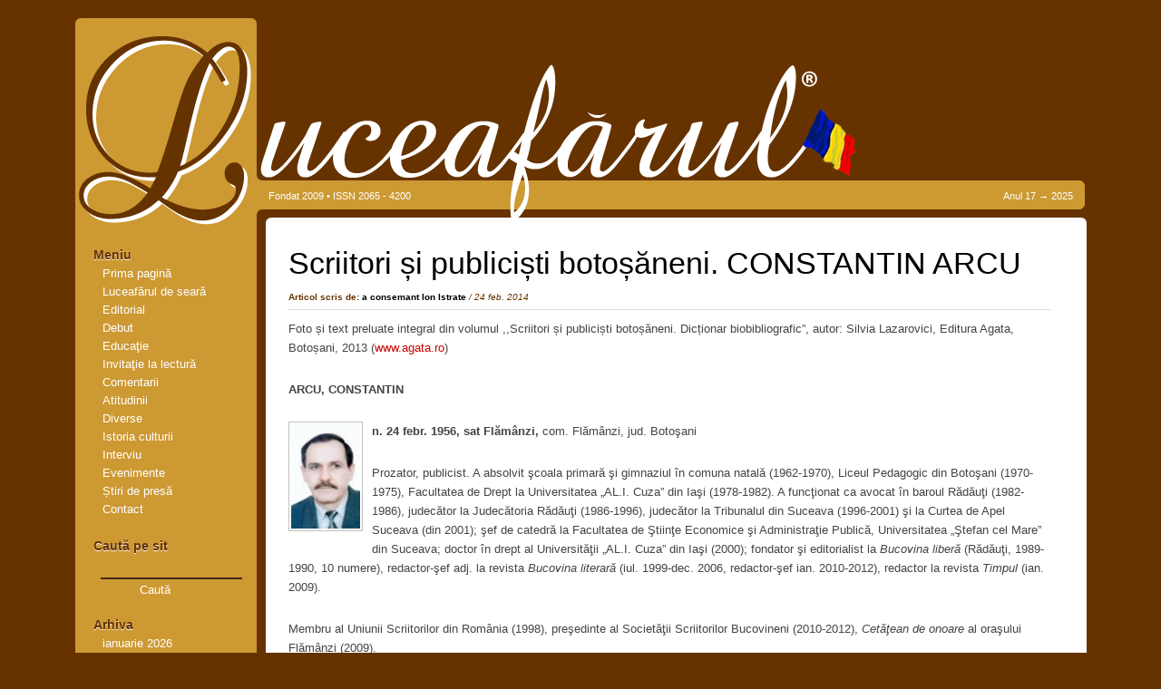

--- FILE ---
content_type: text/html; charset=UTF-8
request_url: https://luceafarul.net/scriitori-si-publicisti-botosaneni-constantin-arcu
body_size: 18997
content:
<!DOCTYPE html PUBLIC "-//W3C//DTD XHTML 1.0 Transitional//EN" "http://www.w3.org/TR/xhtml1/DTD/xhtml1-transitional.dtd">
<html xmlns="http://www.w3.org/1999/xhtml">
<head profile="http://gmpg.org/xfn/11">
<meta http-equiv="Content-Type" content="text/html; charset=utf-8" />
<title>Revista Luceafărul   &raquo; Scriitori și publiciști botoșăneni. CONSTANTIN ARCU</title>
<meta name="googlebot" content="index, follow" />
<meta name="robots" content="index, follow" />
<link rel="stylesheet" href="https://luceafarul.net/wp-content/themes/luceafarul/style.css" type="text/css" media="screen" />
<!--[if IE 6]>
<link rel="stylesheet" type="text/css" href="stil.css" />
<![endif]-->
<link rel="alternate" type="application/rss+xml" title="Revista Luceafărul RSS Feed" href="https://luceafarul.net/feed" />
<link rel="alternate" type="application/atom+xml" title="Revista Luceafărul Atom Feed" href="https://luceafarul.net/feed/atom" />
<link rel="pingback" href="https://luceafarul.net/xmlrpc.php" />
<link rel="icon" type="image/x-icon" href="favicon.ico" />
<link rel="shortcuticon" type="image/x-icon" href="favicon.ico" />
<meta name='robots' content='max-image-preview:large' />
<!-- Hubbub v.1.36.3 https://morehubbub.com/ -->
<meta property="og:locale" content="ro_RO" />
<meta property="og:type" content="article" />
<meta property="og:title" content="Scriitori și publiciști botoșăneni. CONSTANTIN ARCU" />
<meta property="og:description" content="Foto și text preluate integral din volumul ,,Scriitori și publiciști botoșăneni. Dicționar biobibliografic”, autor: Silvia Lazarovici, Editura Agata, Botoșani, 2013 (www.agata.ro) ARCU, CONSTANTIN n. 24 febr. 1956, sat Flămânzi, com. Flămânzi, jud. Botoşani Prozator, publicist." />
<meta property="og:url" content="https://luceafarul.net/scriitori-si-publicisti-botosaneni-constantin-arcu" />
<meta property="og:site_name" content="Revista Luceafărul" />
<meta property="og:updated_time" content="2015-02-25T00:49:25+00:00" />
<meta property="article:published_time" content="2014-02-24T00:54:48+00:00" />
<meta property="article:modified_time" content="2015-02-25T00:49:25+00:00" />
<meta name="twitter:card" content="summary_large_image" />
<meta name="twitter:title" content="Scriitori și publiciști botoșăneni. CONSTANTIN ARCU" />
<meta name="twitter:description" content="Foto și text preluate integral din volumul ,,Scriitori și publiciști botoșăneni. Dicționar biobibliografic”, autor: Silvia Lazarovici, Editura Agata, Botoșani, 2013 (www.agata.ro) ARCU, CONSTANTIN n. 24 febr. 1956, sat Flămânzi, com. Flămânzi, jud. Botoşani Prozator, publicist." />
<meta class="flipboard-article" content="Foto și text preluate integral din volumul ,,Scriitori și publiciști botoșăneni. Dicționar biobibliografic”, autor: Silvia Lazarovici, Editura Agata, Botoșani, 2013 (www.agata.ro) ARCU, CONSTANTIN n. 24 febr. 1956, sat Flămânzi, com. Flămânzi, jud. Botoşani Prozator, publicist." />
<!-- Hubbub v.1.36.3 https://morehubbub.com/ -->
<link rel='dns-prefetch' href='//www.googletagmanager.com' />
<link rel='dns-prefetch' href='//stats.wp.com' />
<link rel='preconnect' href='//c0.wp.com' />
<link rel="alternate" type="application/rss+xml" title="Flux comentarii Revista Luceafărul &raquo; Scriitori și publiciști botoșăneni. CONSTANTIN ARCU" href="https://luceafarul.net/scriitori-si-publicisti-botosaneni-constantin-arcu/feed" />
<link rel="alternate" title="oEmbed (JSON)" type="application/json+oembed" href="https://luceafarul.net/wp-json/oembed/1.0/embed?url=https%3A%2F%2Fluceafarul.net%2Fscriitori-si-publicisti-botosaneni-constantin-arcu" />
<link rel="alternate" title="oEmbed (XML)" type="text/xml+oembed" href="https://luceafarul.net/wp-json/oembed/1.0/embed?url=https%3A%2F%2Fluceafarul.net%2Fscriitori-si-publicisti-botosaneni-constantin-arcu&#038;format=xml" />
<style id='wp-img-auto-sizes-contain-inline-css' type='text/css'>
img:is([sizes=auto i],[sizes^="auto," i]){contain-intrinsic-size:3000px 1500px}
/*# sourceURL=wp-img-auto-sizes-contain-inline-css */
</style>
<link rel='stylesheet' id='jetpack_related-posts-css' href='https://c0.wp.com/p/jetpack/15.4/modules/related-posts/related-posts.css' type='text/css' media='all' />
<style id='wp-emoji-styles-inline-css' type='text/css'>

	img.wp-smiley, img.emoji {
		display: inline !important;
		border: none !important;
		box-shadow: none !important;
		height: 1em !important;
		width: 1em !important;
		margin: 0 0.07em !important;
		vertical-align: -0.1em !important;
		background: none !important;
		padding: 0 !important;
	}
/*# sourceURL=wp-emoji-styles-inline-css */
</style>
<style id='wp-block-library-inline-css' type='text/css'>
:root{--wp-block-synced-color:#7a00df;--wp-block-synced-color--rgb:122,0,223;--wp-bound-block-color:var(--wp-block-synced-color);--wp-editor-canvas-background:#ddd;--wp-admin-theme-color:#007cba;--wp-admin-theme-color--rgb:0,124,186;--wp-admin-theme-color-darker-10:#006ba1;--wp-admin-theme-color-darker-10--rgb:0,107,160.5;--wp-admin-theme-color-darker-20:#005a87;--wp-admin-theme-color-darker-20--rgb:0,90,135;--wp-admin-border-width-focus:2px}@media (min-resolution:192dpi){:root{--wp-admin-border-width-focus:1.5px}}.wp-element-button{cursor:pointer}:root .has-very-light-gray-background-color{background-color:#eee}:root .has-very-dark-gray-background-color{background-color:#313131}:root .has-very-light-gray-color{color:#eee}:root .has-very-dark-gray-color{color:#313131}:root .has-vivid-green-cyan-to-vivid-cyan-blue-gradient-background{background:linear-gradient(135deg,#00d084,#0693e3)}:root .has-purple-crush-gradient-background{background:linear-gradient(135deg,#34e2e4,#4721fb 50%,#ab1dfe)}:root .has-hazy-dawn-gradient-background{background:linear-gradient(135deg,#faaca8,#dad0ec)}:root .has-subdued-olive-gradient-background{background:linear-gradient(135deg,#fafae1,#67a671)}:root .has-atomic-cream-gradient-background{background:linear-gradient(135deg,#fdd79a,#004a59)}:root .has-nightshade-gradient-background{background:linear-gradient(135deg,#330968,#31cdcf)}:root .has-midnight-gradient-background{background:linear-gradient(135deg,#020381,#2874fc)}:root{--wp--preset--font-size--normal:16px;--wp--preset--font-size--huge:42px}.has-regular-font-size{font-size:1em}.has-larger-font-size{font-size:2.625em}.has-normal-font-size{font-size:var(--wp--preset--font-size--normal)}.has-huge-font-size{font-size:var(--wp--preset--font-size--huge)}.has-text-align-center{text-align:center}.has-text-align-left{text-align:left}.has-text-align-right{text-align:right}.has-fit-text{white-space:nowrap!important}#end-resizable-editor-section{display:none}.aligncenter{clear:both}.items-justified-left{justify-content:flex-start}.items-justified-center{justify-content:center}.items-justified-right{justify-content:flex-end}.items-justified-space-between{justify-content:space-between}.screen-reader-text{border:0;clip-path:inset(50%);height:1px;margin:-1px;overflow:hidden;padding:0;position:absolute;width:1px;word-wrap:normal!important}.screen-reader-text:focus{background-color:#ddd;clip-path:none;color:#444;display:block;font-size:1em;height:auto;left:5px;line-height:normal;padding:15px 23px 14px;text-decoration:none;top:5px;width:auto;z-index:100000}html :where(.has-border-color){border-style:solid}html :where([style*=border-top-color]){border-top-style:solid}html :where([style*=border-right-color]){border-right-style:solid}html :where([style*=border-bottom-color]){border-bottom-style:solid}html :where([style*=border-left-color]){border-left-style:solid}html :where([style*=border-width]){border-style:solid}html :where([style*=border-top-width]){border-top-style:solid}html :where([style*=border-right-width]){border-right-style:solid}html :where([style*=border-bottom-width]){border-bottom-style:solid}html :where([style*=border-left-width]){border-left-style:solid}html :where(img[class*=wp-image-]){height:auto;max-width:100%}:where(figure){margin:0 0 1em}html :where(.is-position-sticky){--wp-admin--admin-bar--position-offset:var(--wp-admin--admin-bar--height,0px)}@media screen and (max-width:600px){html :where(.is-position-sticky){--wp-admin--admin-bar--position-offset:0px}}

/*# sourceURL=wp-block-library-inline-css */
</style>
<style id='classic-theme-styles-inline-css' type='text/css'>
/*! This file is auto-generated */
.wp-block-button__link{color:#fff;background-color:#32373c;border-radius:9999px;box-shadow:none;text-decoration:none;padding:calc(.667em + 2px) calc(1.333em + 2px);font-size:1.125em}.wp-block-file__button{background:#32373c;color:#fff;text-decoration:none}
/*# sourceURL=/wp-includes/css/classic-themes.min.css */
</style>
<link rel='stylesheet' id='contact-form-7-css' href='https://luceafarul.net/wp-content/plugins/contact-form-7/includes/css/styles.css?ver=6.1.4' type='text/css' media='all' />
<link rel='stylesheet' id='responsive-lightbox-swipebox-css' href='https://luceafarul.net/wp-content/plugins/responsive-lightbox/assets/swipebox/swipebox.min.css?ver=1.5.2' type='text/css' media='all' />
<style id='responsive-menu-inline-css' type='text/css'>
/** This file is major component of this plugin so please don't try to edit here. */
#rmp_menu_trigger-62999 {
  width: 55px;
  height: 55px;
  position: fixed;
  top: 15px;
  border-radius: 5px;
  display: none;
  text-decoration: none;
  right: 5%;
  background: #000000;
  transition: transform 0.2s, background-color 0.2s;
}
#rmp_menu_trigger-62999:hover, #rmp_menu_trigger-62999:focus {
  background: #000000;
  text-decoration: unset;
}
#rmp_menu_trigger-62999.is-active {
  background: #000000;
}
#rmp_menu_trigger-62999 .rmp-trigger-box {
  width: 25px;
  color: #ffffff;
}
#rmp_menu_trigger-62999 .rmp-trigger-icon-active, #rmp_menu_trigger-62999 .rmp-trigger-text-open {
  display: none;
}
#rmp_menu_trigger-62999.is-active .rmp-trigger-icon-active, #rmp_menu_trigger-62999.is-active .rmp-trigger-text-open {
  display: inline;
}
#rmp_menu_trigger-62999.is-active .rmp-trigger-icon-inactive, #rmp_menu_trigger-62999.is-active .rmp-trigger-text {
  display: none;
}
#rmp_menu_trigger-62999 .rmp-trigger-label {
  color: #ffffff;
  pointer-events: none;
  line-height: 13px;
  font-family: inherit;
  font-size: 14px;
  display: inline;
  text-transform: inherit;
}
#rmp_menu_trigger-62999 .rmp-trigger-label.rmp-trigger-label-top {
  display: block;
  margin-bottom: 12px;
}
#rmp_menu_trigger-62999 .rmp-trigger-label.rmp-trigger-label-bottom {
  display: block;
  margin-top: 12px;
}
#rmp_menu_trigger-62999 .responsive-menu-pro-inner {
  display: block;
}
#rmp_menu_trigger-62999 .rmp-trigger-icon-inactive .rmp-font-icon {
  color: #ffffff;
}
#rmp_menu_trigger-62999 .responsive-menu-pro-inner, #rmp_menu_trigger-62999 .responsive-menu-pro-inner::before, #rmp_menu_trigger-62999 .responsive-menu-pro-inner::after {
  width: 25px;
  height: 3px;
  background-color: #ffffff;
  border-radius: 4px;
  position: absolute;
}
#rmp_menu_trigger-62999 .rmp-trigger-icon-active .rmp-font-icon {
  color: #ffffff;
}
#rmp_menu_trigger-62999.is-active .responsive-menu-pro-inner, #rmp_menu_trigger-62999.is-active .responsive-menu-pro-inner::before, #rmp_menu_trigger-62999.is-active .responsive-menu-pro-inner::after {
  background-color: #ffffff;
}
#rmp_menu_trigger-62999:hover .rmp-trigger-icon-inactive .rmp-font-icon {
  color: #ffffff;
}
#rmp_menu_trigger-62999:not(.is-active):hover .responsive-menu-pro-inner, #rmp_menu_trigger-62999:not(.is-active):hover .responsive-menu-pro-inner::before, #rmp_menu_trigger-62999:not(.is-active):hover .responsive-menu-pro-inner::after {
  background-color: #ffffff;
}
#rmp_menu_trigger-62999 .responsive-menu-pro-inner::before {
  top: 5px;
}
#rmp_menu_trigger-62999 .responsive-menu-pro-inner::after {
  bottom: 5px;
}
#rmp_menu_trigger-62999.is-active .responsive-menu-pro-inner::after {
  bottom: 0;
}
/* Hamburger menu styling */
@media screen and (max-width: 680px) {
  /** Menu Title Style */
  /** Menu Additional Content Style */
  #rmp_menu_trigger-62999 {
    display: block;
  }
  #rmp-container-62999 {
    position: fixed;
    top: 0;
    margin: 0;
    transition: transform 0.2s;
    overflow: auto;
    display: block;
    width: 50%;
    background-color: #ffffff;
    background-image: url("");
    height: 100%;
    left: 0;
    padding-top: 0px;
    padding-left: 0px;
    padding-bottom: 0px;
    padding-right: 0px;
  }
  #rmp-menu-wrap-62999 {
    padding-top: 0px;
    padding-left: 0px;
    padding-bottom: 0px;
    padding-right: 0px;
    background-color: #ffffff;
  }
  #rmp-menu-wrap-62999 .rmp-menu, #rmp-menu-wrap-62999 .rmp-submenu {
    width: 100%;
    box-sizing: border-box;
    margin: 0;
    padding: 0;
  }
  #rmp-menu-wrap-62999 .rmp-submenu-depth-1 .rmp-menu-item-link {
    padding-left: 10%;
  }
  #rmp-menu-wrap-62999 .rmp-submenu-depth-2 .rmp-menu-item-link {
    padding-left: 15%;
  }
  #rmp-menu-wrap-62999 .rmp-submenu-depth-3 .rmp-menu-item-link {
    padding-left: 20%;
  }
  #rmp-menu-wrap-62999 .rmp-submenu-depth-4 .rmp-menu-item-link {
    padding-left: 25%;
  }
  #rmp-menu-wrap-62999 .rmp-submenu.rmp-submenu-open {
    display: block;
  }
  #rmp-menu-wrap-62999 .rmp-menu-item {
    width: 100%;
    list-style: none;
    margin: 0;
  }
  #rmp-menu-wrap-62999 .rmp-menu-item-link {
    height: 40px;
    line-height: 40px;
    font-size: 13px;
    border-bottom: 1px solid #dbd7d7;
    font-family: inherit;
    color: #616161;
    text-align: left;
    background-color: #ffffff;
    font-weight: normal;
    letter-spacing: 0px;
    display: block;
    box-sizing: border-box;
    width: 100%;
    text-decoration: none;
    position: relative;
    overflow: hidden;
    transition: background-color 0.2s, border-color 0.2s, 0.2s;
    padding: 0 5%;
    padding-right: 50px;
  }
  #rmp-menu-wrap-62999 .rmp-menu-item-link:after, #rmp-menu-wrap-62999 .rmp-menu-item-link:before {
    display: none;
  }
  #rmp-menu-wrap-62999 .rmp-menu-item-link:hover, #rmp-menu-wrap-62999 .rmp-menu-item-link:focus {
    color: #ffffff;
    border-color: #636363;
    background-color: #3f3f3f;
  }
  #rmp-menu-wrap-62999 .rmp-menu-item-link:focus {
    outline: none;
    border-color: unset;
    box-shadow: unset;
  }
  #rmp-menu-wrap-62999 .rmp-menu-item-link .rmp-font-icon {
    height: 40px;
    line-height: 40px;
    margin-right: 10px;
    font-size: 13px;
  }
  #rmp-menu-wrap-62999 .rmp-menu-current-item .rmp-menu-item-link {
    color: #ffffff;
    border-color: #545454;
    background-color: #212121;
  }
  #rmp-menu-wrap-62999 .rmp-menu-current-item .rmp-menu-item-link:hover, #rmp-menu-wrap-62999 .rmp-menu-current-item .rmp-menu-item-link:focus {
    color: #ffffff;
    border-color: #3f3f3f;
    background-color: #3f3f3f;
  }
  #rmp-menu-wrap-62999 .rmp-menu-subarrow {
    position: absolute;
    top: 0;
    bottom: 0;
    text-align: center;
    overflow: hidden;
    background-size: cover;
    overflow: hidden;
    right: 0;
    border-left-style: solid;
    border-left-color: #212121;
    border-left-width: 1px;
    height: 40px;
    width: 40px;
    color: #ffffff;
    background-color: #212121;
  }
  #rmp-menu-wrap-62999 .rmp-menu-subarrow svg {
    fill: #ffffff;
  }
  #rmp-menu-wrap-62999 .rmp-menu-subarrow:hover {
    color: #ffffff;
    border-color: #3f3f3f;
    background-color: #3f3f3f;
  }
  #rmp-menu-wrap-62999 .rmp-menu-subarrow:hover svg {
    fill: #ffffff;
  }
  #rmp-menu-wrap-62999 .rmp-menu-subarrow .rmp-font-icon {
    margin-right: unset;
  }
  #rmp-menu-wrap-62999 .rmp-menu-subarrow * {
    vertical-align: middle;
    line-height: 40px;
  }
  #rmp-menu-wrap-62999 .rmp-menu-subarrow-active {
    display: block;
    background-size: cover;
    color: #ffffff;
    border-color: #212121;
    background-color: #212121;
  }
  #rmp-menu-wrap-62999 .rmp-menu-subarrow-active svg {
    fill: #ffffff;
  }
  #rmp-menu-wrap-62999 .rmp-menu-subarrow-active:hover {
    color: #ffffff;
    border-color: #3f3f3f;
    background-color: #3f3f3f;
  }
  #rmp-menu-wrap-62999 .rmp-menu-subarrow-active:hover svg {
    fill: #ffffff;
  }
  #rmp-menu-wrap-62999 .rmp-submenu {
    display: none;
  }
  #rmp-menu-wrap-62999 .rmp-submenu .rmp-menu-item-link {
    height: 40px;
    line-height: 40px;
    letter-spacing: 0px;
    font-size: 13px;
    border-bottom: 1px solid #dbd7d7;
    font-family: inherit;
    font-weight: normal;
    color: #616161;
    text-align: left;
    background-color: #ffffff;
  }
  #rmp-menu-wrap-62999 .rmp-submenu .rmp-menu-item-link:hover, #rmp-menu-wrap-62999 .rmp-submenu .rmp-menu-item-link:focus {
    color: #ffffff;
    border-color: #636363;
    background-color: #3f3f3f;
  }
  #rmp-menu-wrap-62999 .rmp-submenu .rmp-menu-current-item .rmp-menu-item-link {
    color: #ffffff;
    border-color: #545454;
    background-color: #212121;
  }
  #rmp-menu-wrap-62999 .rmp-submenu .rmp-menu-current-item .rmp-menu-item-link:hover, #rmp-menu-wrap-62999 .rmp-submenu .rmp-menu-current-item .rmp-menu-item-link:focus {
    color: #ffffff;
    border-color: #3f3f3f;
    background-color: #3f3f3f;
  }
  #rmp-menu-wrap-62999 .rmp-submenu .rmp-menu-subarrow {
    right: 0;
    border-right: unset;
    border-left-style: solid;
    border-left-color: #1d4354;
    border-left-width: 0px;
    height: 39px;
    line-height: 39px;
    width: 40px;
    color: #fff;
    background-color: inherit;
  }
  #rmp-menu-wrap-62999 .rmp-submenu .rmp-menu-subarrow:hover {
    color: #fff;
    border-color: #3f3f3f;
    background-color: inherit;
  }
  #rmp-menu-wrap-62999 .rmp-submenu .rmp-menu-subarrow-active {
    color: #fff;
    border-color: #1d4354;
    background-color: inherit;
  }
  #rmp-menu-wrap-62999 .rmp-submenu .rmp-menu-subarrow-active:hover {
    color: #fff;
    border-color: #3f3f3f;
    background-color: inherit;
  }
  #rmp-menu-wrap-62999 .rmp-menu-item-description {
    margin: 0;
    padding: 5px 5%;
    opacity: 0.8;
    color: #616161;
  }
  #rmp-search-box-62999 {
    display: block;
    padding-top: 0px;
    padding-left: 5%;
    padding-bottom: 0px;
    padding-right: 5%;
  }
  #rmp-search-box-62999 .rmp-search-form {
    margin: 0;
  }
  #rmp-search-box-62999 .rmp-search-box {
    background: #ffffff;
    border: 1px solid #ebeef0;
    color: #333333;
    width: 100%;
    padding: 0 5%;
    border-radius: 30px;
    height: 45px;
    -webkit-appearance: none;
  }
  #rmp-search-box-62999 .rmp-search-box::placeholder {
    color: #c7c7cd;
  }
  #rmp-search-box-62999 .rmp-search-box:focus {
    background-color: #ffffff;
    outline: 2px solid #ebeef0;
    color: #333333;
  }
  #rmp-menu-title-62999 {
    background-color: #ffffff;
    color: #737373;
    text-align: left;
    font-size: 13px;
    padding-top: 10%;
    padding-left: 5%;
    padding-bottom: 0%;
    padding-right: 5%;
    font-weight: 400;
    transition: background-color 0.2s, border-color 0.2s, color 0.2s;
  }
  #rmp-menu-title-62999:hover {
    background-color: #ebeef0;
    color: #000000;
  }
  #rmp-menu-title-62999 > .rmp-menu-title-link {
    color: #737373;
    width: 100%;
    background-color: unset;
    text-decoration: none;
  }
  #rmp-menu-title-62999 > .rmp-menu-title-link:hover {
    color: #000000;
  }
  #rmp-menu-title-62999 .rmp-font-icon {
    font-size: 13px;
  }
  #rmp-menu-additional-content-62999 {
    padding-top: 0px;
    padding-left: 5%;
    padding-bottom: 0px;
    padding-right: 5%;
    color: #7a7a7a;
    text-align: center;
    font-size: 16px;
  }
}
/**
This file contents common styling of menus.
*/
.rmp-container {
  display: none;
  visibility: visible;
  padding: 0px 0px 0px 0px;
  z-index: 99998;
  transition: all 0.3s;
  /** Scrolling bar in menu setting box **/
}
.rmp-container.rmp-fade-top, .rmp-container.rmp-fade-left, .rmp-container.rmp-fade-right, .rmp-container.rmp-fade-bottom {
  display: none;
}
.rmp-container.rmp-slide-left, .rmp-container.rmp-push-left {
  transform: translateX(-100%);
  -ms-transform: translateX(-100%);
  -webkit-transform: translateX(-100%);
  -moz-transform: translateX(-100%);
}
.rmp-container.rmp-slide-left.rmp-menu-open, .rmp-container.rmp-push-left.rmp-menu-open {
  transform: translateX(0);
  -ms-transform: translateX(0);
  -webkit-transform: translateX(0);
  -moz-transform: translateX(0);
}
.rmp-container.rmp-slide-right, .rmp-container.rmp-push-right {
  transform: translateX(100%);
  -ms-transform: translateX(100%);
  -webkit-transform: translateX(100%);
  -moz-transform: translateX(100%);
}
.rmp-container.rmp-slide-right.rmp-menu-open, .rmp-container.rmp-push-right.rmp-menu-open {
  transform: translateX(0);
  -ms-transform: translateX(0);
  -webkit-transform: translateX(0);
  -moz-transform: translateX(0);
}
.rmp-container.rmp-slide-top, .rmp-container.rmp-push-top {
  transform: translateY(-100%);
  -ms-transform: translateY(-100%);
  -webkit-transform: translateY(-100%);
  -moz-transform: translateY(-100%);
}
.rmp-container.rmp-slide-top.rmp-menu-open, .rmp-container.rmp-push-top.rmp-menu-open {
  transform: translateY(0);
  -ms-transform: translateY(0);
  -webkit-transform: translateY(0);
  -moz-transform: translateY(0);
}
.rmp-container.rmp-slide-bottom, .rmp-container.rmp-push-bottom {
  transform: translateY(100%);
  -ms-transform: translateY(100%);
  -webkit-transform: translateY(100%);
  -moz-transform: translateY(100%);
}
.rmp-container.rmp-slide-bottom.rmp-menu-open, .rmp-container.rmp-push-bottom.rmp-menu-open {
  transform: translateX(0);
  -ms-transform: translateX(0);
  -webkit-transform: translateX(0);
  -moz-transform: translateX(0);
}
.rmp-container::-webkit-scrollbar {
  width: 0px;
}
.rmp-container ::-webkit-scrollbar-track {
  box-shadow: inset 0 0 5px transparent;
}
.rmp-container ::-webkit-scrollbar-thumb {
  background: transparent;
}
.rmp-container ::-webkit-scrollbar-thumb:hover {
  background: transparent;
}
.rmp-container .rmp-menu-wrap .rmp-menu {
  transition: none;
  border-radius: 0;
  box-shadow: none;
  background: none;
  border: 0;
  bottom: auto;
  box-sizing: border-box;
  clip: auto;
  color: #666;
  display: block;
  float: none;
  font-family: inherit;
  font-size: 14px;
  height: auto;
  left: auto;
  line-height: 1.7;
  list-style-type: none;
  margin: 0;
  min-height: auto;
  max-height: none;
  opacity: 1;
  outline: none;
  overflow: visible;
  padding: 0;
  position: relative;
  pointer-events: auto;
  right: auto;
  text-align: left;
  text-decoration: none;
  text-indent: 0;
  text-transform: none;
  transform: none;
  top: auto;
  visibility: inherit;
  width: auto;
  word-wrap: break-word;
  white-space: normal;
}
.rmp-container .rmp-menu-additional-content {
  display: block;
  word-break: break-word;
}
.rmp-container .rmp-menu-title {
  display: flex;
  flex-direction: column;
}
.rmp-container .rmp-menu-title .rmp-menu-title-image {
  max-width: 100%;
  margin-bottom: 15px;
  display: block;
  margin: auto;
  margin-bottom: 15px;
}
button.rmp_menu_trigger {
  z-index: 999999;
  overflow: hidden;
  outline: none;
  border: 0;
  display: none;
  margin: 0;
  transition: transform 0.5s, background-color 0.5s;
  padding: 0;
}
button.rmp_menu_trigger .responsive-menu-pro-inner::before, button.rmp_menu_trigger .responsive-menu-pro-inner::after {
  content: "";
  display: block;
}
button.rmp_menu_trigger .responsive-menu-pro-inner::before {
  top: 10px;
}
button.rmp_menu_trigger .responsive-menu-pro-inner::after {
  bottom: 10px;
}
button.rmp_menu_trigger .rmp-trigger-box {
  width: 40px;
  display: inline-block;
  position: relative;
  pointer-events: none;
  vertical-align: super;
}
/*  Menu Trigger Boring Animation */
.rmp-menu-trigger-boring .responsive-menu-pro-inner {
  transition-property: none;
}
.rmp-menu-trigger-boring .responsive-menu-pro-inner::after, .rmp-menu-trigger-boring .responsive-menu-pro-inner::before {
  transition-property: none;
}
.rmp-menu-trigger-boring.is-active .responsive-menu-pro-inner {
  transform: rotate(45deg);
}
.rmp-menu-trigger-boring.is-active .responsive-menu-pro-inner:before {
  top: 0;
  opacity: 0;
}
.rmp-menu-trigger-boring.is-active .responsive-menu-pro-inner:after {
  bottom: 0;
  transform: rotate(-90deg);
}

/*# sourceURL=responsive-menu-inline-css */
</style>
<link rel='stylesheet' id='dashicons-css' href='https://c0.wp.com/c/6.9/wp-includes/css/dashicons.min.css' type='text/css' media='all' />
<link rel='stylesheet' id='dpsp-frontend-style-pro-css' href='https://luceafarul.net/wp-content/plugins/social-pug/assets/dist/style-frontend-pro.css?ver=1.36.3' type='text/css' media='all' />
<style id='dpsp-frontend-style-pro-inline-css' type='text/css'>

				@media screen and ( max-width : 720px ) {
					.dpsp-content-wrapper.dpsp-hide-on-mobile,
					.dpsp-share-text.dpsp-hide-on-mobile {
						display: none;
					}
					.dpsp-has-spacing .dpsp-networks-btns-wrapper li {
						margin:0 2% 10px 0;
					}
					.dpsp-network-btn.dpsp-has-label:not(.dpsp-has-count) {
						max-height: 40px;
						padding: 0;
						justify-content: center;
					}
					.dpsp-content-wrapper.dpsp-size-small .dpsp-network-btn.dpsp-has-label:not(.dpsp-has-count){
						max-height: 32px;
					}
					.dpsp-content-wrapper.dpsp-size-large .dpsp-network-btn.dpsp-has-label:not(.dpsp-has-count){
						max-height: 46px;
					}
				}
			
/*# sourceURL=dpsp-frontend-style-pro-inline-css */
</style>
<link rel='stylesheet' id='wp-pagenavi-css' href='https://luceafarul.net/wp-content/plugins/wp-pagenavi/pagenavi-css.css?ver=2.70' type='text/css' media='all' />
<script type="text/javascript" id="jetpack_related-posts-js-extra">
/* <![CDATA[ */
var related_posts_js_options = {"post_heading":"h4"};
//# sourceURL=jetpack_related-posts-js-extra
/* ]]> */
</script>
<script type="text/javascript" src="https://c0.wp.com/p/jetpack/15.4/_inc/build/related-posts/related-posts.min.js" id="jetpack_related-posts-js"></script>
<script type="text/javascript" src="https://c0.wp.com/c/6.9/wp-includes/js/jquery/jquery.min.js" id="jquery-core-js"></script>
<script type="text/javascript" src="https://c0.wp.com/c/6.9/wp-includes/js/jquery/jquery-migrate.min.js" id="jquery-migrate-js"></script>
<script type="text/javascript" src="https://luceafarul.net/wp-content/plugins/responsive-lightbox/assets/dompurify/purify.min.js?ver=3.3.1" id="dompurify-js"></script>
<script type="text/javascript" id="responsive-lightbox-sanitizer-js-before">
/* <![CDATA[ */
window.RLG = window.RLG || {}; window.RLG.sanitizeAllowedHosts = ["youtube.com","www.youtube.com","youtu.be","vimeo.com","player.vimeo.com"];
//# sourceURL=responsive-lightbox-sanitizer-js-before
/* ]]> */
</script>
<script type="text/javascript" src="https://luceafarul.net/wp-content/plugins/responsive-lightbox/js/sanitizer.js?ver=2.6.1" id="responsive-lightbox-sanitizer-js"></script>
<script type="text/javascript" src="https://luceafarul.net/wp-content/plugins/responsive-lightbox/assets/swipebox/jquery.swipebox.min.js?ver=1.5.2" id="responsive-lightbox-swipebox-js"></script>
<script type="text/javascript" src="https://c0.wp.com/c/6.9/wp-includes/js/underscore.min.js" id="underscore-js"></script>
<script type="text/javascript" src="https://luceafarul.net/wp-content/plugins/responsive-lightbox/assets/infinitescroll/infinite-scroll.pkgd.min.js?ver=4.0.1" id="responsive-lightbox-infinite-scroll-js"></script>
<script type="text/javascript" id="responsive-lightbox-js-before">
/* <![CDATA[ */
var rlArgs = {"script":"swipebox","selector":"lightbox","customEvents":"","activeGalleries":true,"animation":true,"hideCloseButtonOnMobile":false,"removeBarsOnMobile":false,"hideBars":true,"hideBarsDelay":5000,"videoMaxWidth":1080,"useSVG":true,"loopAtEnd":false,"woocommerce_gallery":false,"ajaxurl":"https:\/\/luceafarul.net\/wp-admin\/admin-ajax.php","nonce":"d4b07d1d79","preview":false,"postId":14899,"scriptExtension":false};

//# sourceURL=responsive-lightbox-js-before
/* ]]> */
</script>
<script type="text/javascript" src="https://luceafarul.net/wp-content/plugins/responsive-lightbox/js/front.js?ver=2.6.1" id="responsive-lightbox-js"></script>
<script type="text/javascript" id="rmp_menu_scripts-js-extra">
/* <![CDATA[ */
var rmp_menu = {"ajaxURL":"https://luceafarul.net/wp-admin/admin-ajax.php","wp_nonce":"b3a75947b9","menu":[{"menu_theme":"Default","theme_type":"default","theme_location_menu":"0","submenu_submenu_arrow_width":"40","submenu_submenu_arrow_width_unit":"px","submenu_submenu_arrow_height":"39","submenu_submenu_arrow_height_unit":"px","submenu_arrow_position":"right","submenu_sub_arrow_background_colour":"","submenu_sub_arrow_background_hover_colour":"","submenu_sub_arrow_background_colour_active":"","submenu_sub_arrow_background_hover_colour_active":"","submenu_sub_arrow_border_width":"","submenu_sub_arrow_border_width_unit":"px","submenu_sub_arrow_border_colour":"#1d4354","submenu_sub_arrow_border_hover_colour":"#3f3f3f","submenu_sub_arrow_border_colour_active":"#1d4354","submenu_sub_arrow_border_hover_colour_active":"#3f3f3f","submenu_sub_arrow_shape_colour":"#fff","submenu_sub_arrow_shape_hover_colour":"#fff","submenu_sub_arrow_shape_colour_active":"#fff","submenu_sub_arrow_shape_hover_colour_active":"#fff","use_header_bar":"off","header_bar_items_order":{"logo":"off","title":"on","additional content":"off","menu":"on","search":"off"},"header_bar_title":"Responsive Menu","header_bar_html_content":"","header_bar_logo":"","header_bar_logo_link":"","header_bar_logo_width":"","header_bar_logo_width_unit":"%","header_bar_logo_height":"","header_bar_logo_height_unit":"px","header_bar_height":"80","header_bar_height_unit":"px","header_bar_padding":{"top":"0px","right":"5%","bottom":"0px","left":"5%"},"header_bar_font":"","header_bar_font_size":"14","header_bar_font_size_unit":"px","header_bar_text_color":"#ffffff","header_bar_background_color":"#1d4354","header_bar_breakpoint":"8000","header_bar_position_type":"fixed","header_bar_adjust_page":"on","header_bar_scroll_enable":"off","header_bar_scroll_background_color":"#36bdf6","mobile_breakpoint":"600","tablet_breakpoint":"680","transition_speed":"0.2","sub_menu_speed":"0.2","show_menu_on_page_load":"off","menu_disable_scrolling":"off","menu_overlay":"off","menu_overlay_colour":"rgba(0,0,0,0.7)","desktop_menu_width":"","desktop_menu_width_unit":"%","desktop_menu_positioning":"absolute","desktop_menu_side":"left","desktop_menu_to_hide":"","use_current_theme_location":"off","mega_menu":{"225":"off","227":"off","229":"off","228":"off","226":"off"},"desktop_submenu_open_animation":"none","desktop_submenu_open_animation_speed":"100ms","desktop_submenu_open_on_click":"off","desktop_menu_hide_and_show":"off","menu_name":"Default Menu","menu_to_use":"1168","different_menu_for_mobile":"off","menu_to_use_in_mobile":"main-menu","use_mobile_menu":"on","use_tablet_menu":"on","use_desktop_menu":"off","menu_display_on":"all-pages","menu_to_hide":"","submenu_descriptions_on":"off","custom_walker":"","menu_background_colour":"#ffffff","menu_depth":"5","smooth_scroll_on":"off","smooth_scroll_speed":"500","menu_font_icons":{"id":["225"],"icon":[""]},"menu_links_height":"40","menu_links_height_unit":"px","menu_links_line_height":"40","menu_links_line_height_unit":"px","menu_depth_0":"5","menu_depth_0_unit":"%","menu_font_size":"13","menu_font_size_unit":"px","menu_font":"","menu_font_weight":"normal","menu_text_alignment":"left","menu_text_letter_spacing":"","menu_word_wrap":"off","menu_link_colour":"#616161","menu_link_hover_colour":"#ffffff","menu_current_link_colour":"#ffffff","menu_current_link_hover_colour":"#ffffff","menu_item_background_colour":"#ffffff","menu_item_background_hover_colour":"#3f3f3f","menu_current_item_background_colour":"#212121","menu_current_item_background_hover_colour":"#3f3f3f","menu_border_width":"1","menu_border_width_unit":"px","menu_item_border_colour":"#dbd7d7","menu_item_border_colour_hover":"#636363","menu_current_item_border_colour":"#545454","menu_current_item_border_hover_colour":"#3f3f3f","submenu_links_height":"40","submenu_links_height_unit":"px","submenu_links_line_height":"40","submenu_links_line_height_unit":"px","menu_depth_side":"left","menu_depth_1":"10","menu_depth_1_unit":"%","menu_depth_2":"15","menu_depth_2_unit":"%","menu_depth_3":"20","menu_depth_3_unit":"%","menu_depth_4":"25","menu_depth_4_unit":"%","submenu_item_background_colour":"#ffffff","submenu_item_background_hover_colour":"#3f3f3f","submenu_current_item_background_colour":"#212121","submenu_current_item_background_hover_colour":"#3f3f3f","submenu_border_width":"1","submenu_border_width_unit":"px","submenu_item_border_colour":"#dbd7d7","submenu_item_border_colour_hover":"#636363","submenu_current_item_border_colour":"#545454","submenu_current_item_border_hover_colour":"#3f3f3f","submenu_font_size":"13","submenu_font_size_unit":"px","submenu_font":"","submenu_font_weight":"normal","submenu_text_letter_spacing":"","submenu_text_alignment":"left","submenu_link_colour":"#616161","submenu_link_hover_colour":"#ffffff","submenu_current_link_colour":"#ffffff","submenu_current_link_hover_colour":"#ffffff","inactive_arrow_shape":"\u25bc","active_arrow_shape":"\u25b2","inactive_arrow_font_icon":"","active_arrow_font_icon":"","inactive_arrow_image":"","active_arrow_image":"","submenu_arrow_width":"40","submenu_arrow_width_unit":"px","submenu_arrow_height":"40","submenu_arrow_height_unit":"px","arrow_position":"right","menu_sub_arrow_shape_colour":"#ffffff","menu_sub_arrow_shape_hover_colour":"#ffffff","menu_sub_arrow_shape_colour_active":"#ffffff","menu_sub_arrow_shape_hover_colour_active":"#ffffff","menu_sub_arrow_border_width":"1","menu_sub_arrow_border_width_unit":"px","menu_sub_arrow_border_colour":"#212121","menu_sub_arrow_border_hover_colour":"#3f3f3f","menu_sub_arrow_border_colour_active":"#212121","menu_sub_arrow_border_hover_colour_active":"#3f3f3f","menu_sub_arrow_background_colour":"#212121","menu_sub_arrow_background_hover_colour":"#3f3f3f","menu_sub_arrow_background_colour_active":"#212121","menu_sub_arrow_background_hover_colour_active":"#3f3f3f","fade_submenus":"off","fade_submenus_side":"left","fade_submenus_delay":"100","fade_submenus_speed":"500","use_slide_effect":"off","slide_effect_back_to_text":"Back","accordion_animation":"off","auto_expand_all_submenus":"off","auto_expand_current_submenus":"off","menu_item_click_to_trigger_submenu":"off","button_width":"55","button_width_unit":"px","button_height":"55","button_height_unit":"px","button_background_colour":"#000000","button_background_colour_hover":"#000000","button_background_colour_active":"#000000","toggle_button_border_radius":"5","button_transparent_background":"off","button_left_or_right":"right","button_position_type":"fixed","button_distance_from_side":"5","button_distance_from_side_unit":"%","button_top":"15","button_top_unit":"px","button_push_with_animation":"off","button_click_animation":"boring","button_line_margin":"5","button_line_margin_unit":"px","button_line_width":"25","button_line_width_unit":"px","button_line_height":"3","button_line_height_unit":"px","button_line_colour":"#ffffff","button_line_colour_hover":"#ffffff","button_line_colour_active":"#ffffff","button_font_icon":"","button_font_icon_when_clicked":"","button_image":"","button_image_when_clicked":"","button_title":"","button_title_open":"","button_title_position":"left","menu_container_columns":"","button_font":"","button_font_size":"14","button_font_size_unit":"px","button_title_line_height":"13","button_title_line_height_unit":"px","button_text_colour":"#ffffff","button_trigger_type_click":"on","button_trigger_type_hover":"off","button_click_trigger":"#responsive-menu-button","items_order":{"title":"on","menu":"on","search":"on","additional content":"on"},"menu_title":"Meniu","menu_title_link":"","menu_title_link_location":"_self","menu_title_image":"","menu_title_font_icon":"\u003Cspan class=\"rmp-font-icon dashicons dashicons-editor-justify \"\u003E\u003C/span\u003E","menu_title_section_padding":{"top":"10%","right":"5%","bottom":"0%","left":"5%"},"menu_title_background_colour":"#ffffff","menu_title_background_hover_colour":"#ebeef0","menu_title_font_size":"13","menu_title_font_size_unit":"px","menu_title_alignment":"left","menu_title_font_weight":"400","menu_title_font_family":"","menu_title_colour":"#737373","menu_title_hover_colour":"#000000","menu_title_image_width":"","menu_title_image_width_unit":"%","menu_title_image_height":"","menu_title_image_height_unit":"px","menu_additional_content":"Revista \u201eLUCEAF\u0102RUL\u201d este o publica\u0163ie de cultur\u0103, educa\u0163ie \u015fi atitudini destinat\u0103 sufletului neamului rom\u00e2nesc. Consider\u0103m c\u0103 omagierea marelui rom\u00e2n Mihai Eminescu, fondator al spa\u0163iului cultural rom\u00e2nesc modern, este o provocare \u015fi o datorie de onoare a fiec\u0103ruia dintre noi, c\u0103reia \u00eei putem da curs \u00een nenum\u0103rate feluri. Cu credin\u0163\u0103 \u00een misiunea noastr\u0103, \u00eencerc\u0103m s\u0103 contribuim prin aceast\u0103 revist\u0103 la crearea unor repere culturale autentice \u015fi stabile.","menu_additional_section_padding":{"top":"0px","right":"5%","bottom":"0px","left":"5%"},"menu_additional_content_font_size":"16","menu_additional_content_font_size_unit":"px","menu_additional_content_alignment":"center","menu_additional_content_colour":"#7a7a7a","menu_search_box_text":"Search","menu_search_box_code":"","menu_search_section_padding":{"top":"0px","right":"5%","bottom":"0px","left":"5%"},"menu_search_box_height":"45","menu_search_box_height_unit":"px","menu_search_box_border_radius":"30","menu_search_box_text_colour":"#333333","menu_search_box_background_colour":"#ffffff","menu_search_box_placeholder_colour":"#c7c7cd","menu_search_box_border_colour":"#ebeef0","menu_section_padding":{"top":"0px","right":"0px","bottom":"0px","left":"0px"},"menu_width":"50","menu_width_unit":"%","menu_maximum_width":"","menu_maximum_width_unit":"px","menu_minimum_width":"","menu_minimum_width_unit":"px","menu_auto_height":"off","menu_container_padding":{"top":"0px","right":"0px","bottom":"0px","left":"0px"},"menu_container_background_colour":"#ffffff","menu_background_image":"","animation_type":"slide","menu_appear_from":"left","animation_speed":"0.2","page_wrapper":"","menu_close_on_body_click":"on","menu_close_on_scroll":"off","menu_close_on_link_click":"off","enable_touch_gestures":"off","hamburger_position_selector":"","menu_id":62999,"active_toggle_contents":"\u25b2","inactive_toggle_contents":"\u25bc"}]};
//# sourceURL=rmp_menu_scripts-js-extra
/* ]]> */
</script>
<script type="text/javascript" src="https://luceafarul.net/wp-content/plugins/responsive-menu/v4.0.0/assets/js/rmp-menu.js?ver=4.6.0" id="rmp_menu_scripts-js"></script>

<!-- Google tag (gtag.js) snippet added by Site Kit -->
<!-- Google Analytics snippet added by Site Kit -->
<script type="text/javascript" src="https://www.googletagmanager.com/gtag/js?id=GT-WR9RT9B" id="google_gtagjs-js" async></script>
<script type="text/javascript" id="google_gtagjs-js-after">
/* <![CDATA[ */
window.dataLayer = window.dataLayer || [];function gtag(){dataLayer.push(arguments);}
gtag("set","linker",{"domains":["luceafarul.net"]});
gtag("js", new Date());
gtag("set", "developer_id.dZTNiMT", true);
gtag("config", "GT-WR9RT9B", {"googlesitekit_post_type":"post"});
//# sourceURL=google_gtagjs-js-after
/* ]]> */
</script>
<link rel="https://api.w.org/" href="https://luceafarul.net/wp-json/" /><link rel="alternate" title="JSON" type="application/json" href="https://luceafarul.net/wp-json/wp/v2/posts/14899" /><link rel="EditURI" type="application/rsd+xml" title="RSD" href="https://luceafarul.net/xmlrpc.php?rsd" />
<meta name="generator" content="WordPress 6.9" />
<link rel="canonical" href="https://luceafarul.net/scriitori-si-publicisti-botosaneni-constantin-arcu" />
<link rel='shortlink' href='https://luceafarul.net/?p=14899' />
<meta name="generator" content="Site Kit by Google 1.170.0" />	<style>img#wpstats{display:none}</style>
		<meta name="hubbub-info" description="Hubbub 1.36.3">
<!-- Jetpack Open Graph Tags -->
<meta property="og:type" content="article" />
<meta property="og:title" content="Scriitori și publiciști botoșăneni. CONSTANTIN ARCU" />
<meta property="og:url" content="https://luceafarul.net/scriitori-si-publicisti-botosaneni-constantin-arcu" />
<meta property="og:description" content="Foto și text preluate integral din volumul ,,Scriitori și publiciști botoșăneni. Dicționar biobibliografic”, autor: Silvia Lazarovici, Editura Agata, Botoșani, 2013 (www.agata.ro) ARCU, CONSTANTIN …" />
<meta property="article:published_time" content="2014-02-23T22:54:48+00:00" />
<meta property="article:modified_time" content="2015-02-24T22:49:25+00:00" />
<meta property="og:site_name" content="Revista Luceafărul" />
<meta property="og:image" content="http://luceafarul.net/wp-content/uploads/2014/02/ARCU-CONSTANTIN.jpg" />
<meta property="og:image:width" content="76" />
<meta property="og:image:height" content="115" />
<meta property="og:image:alt" content="ARCU, CONSTANTIN" />
<meta property="og:locale" content="ro_RO" />
<meta name="twitter:text:title" content="Scriitori și publiciști botoșăneni. CONSTANTIN ARCU" />
<meta name="twitter:image" content="http://luceafarul.net/wp-content/uploads/2014/02/ARCU-CONSTANTIN.jpg?w=144" />
<meta name="twitter:image:alt" content="ARCU, CONSTANTIN" />
<meta name="twitter:card" content="summary" />

<!-- End Jetpack Open Graph Tags -->
<link rel="icon" href="https://luceafarul.net/wp-content/uploads/2023/05/cropped-logo-luceafarul-32x32.png" sizes="32x32" />
<link rel="icon" href="https://luceafarul.net/wp-content/uploads/2023/05/cropped-logo-luceafarul-192x192.png" sizes="192x192" />
<link rel="apple-touch-icon" href="https://luceafarul.net/wp-content/uploads/2023/05/cropped-logo-luceafarul-180x180.png" />
<meta name="msapplication-TileImage" content="https://luceafarul.net/wp-content/uploads/2023/05/cropped-logo-luceafarul-270x270.png" />
		<style type="text/css" id="wp-custom-css">
			@media only screen and (max-width: 680px) {
html {
	-webkit-text-size-adjust: 100%;
	}
	
	body {background:#CD9933;}	
	
	#banner, #detalii_revista, #dreapta_continut,.continut-sidebar {display:none;}	
	
	#dreapta {background:none; margin:0px auto; padding:0px; width:100%; float:none;}	
	
	#continut {width:90%; margin:0px auto; float:none; padding:20px;}
	#continut_doi, #continut_arhiva {width:100%; background:#FFF; float:none; margin:0px; padding:0px;}	
	
	#stanga {float:none; width:100%; margin:0px; padding:0px; text-align:center; border-radius:0;}
	#stanga img {width:120px; height:auto;}	
	#global,.cutie_insemnare {width:100%; margin:0px;}
	.cutie_insemnare {margin:0px; padding:0px; }
	#comment,#author,#url,#email {width:90%;}
	#subsol {width:100%; text-align:center; margin-top:20px;}	
	.wp-pagenavi span {padding:3px 2px;}
	
	.archiveright {float:none; width:100%;}	
	
	.archiveleft {float:none; height:auto; width:auto; text-align:center;}
	#continut_arhiva h3 {text-align:center;}
	.cutie_insemnare .thumbnail img {float:none; margin:0px;}
	.cutie_insemnare .thumbnail {text-align:center;}
	
	.cutie_insemnare h3 a {font-size:2.4em; line-height:1.2em;}	
button#responsive-menu-button {
	width: 40px;
	height: 30px;
	top: 30px;
}

#nav-below {
	border-bottom: none;
	background: #F3F3F3;
	border-radius: 6px;
	padding: 4px 6px !important;
}
.responsive-menu-open #responsive-menu-container.slide-left {
	box-shadow: 1px 1px 7px;
}
#responsive-menu-title {
	text-align: center;
}	
	#responsive-menu-title-image img {border:none; width:125px;}	
}		</style>
		<script type="text/javascript">
<!--//
function deschideElement( numar )
{
  var el, es;
  if( document.getElementById ) 
    el = document.getElementById( numar );
  else if( document.all )
      el = document.all[numar];
  else if( document.layers ) 
    el = document.layers[numar];
  es = el.style;
  if(es.display=='none'&&el.offsetWidth!=undefined&&el.offsetHeight!=undefined)
    es.display = (es.display==''||es.display=='none')?'none':'none'; 
  es.display = (el.offsetWidth!=0&&el.offsetHeight!=0)?'none':'block';
}
//-->
</script>
</head> 
<body>
<div id="global">
<div id="stanga"><div id="logo-meniu"><div id="logo-principal"><a href="https://luceafarul.net"><img src="https://luceafarul.net/imagini/logo-luceafarul.png" alt="Revista Luceafărul" /></a></div>
<div class="continut-sidebar">
<p><strong>Meniu</strong></p>
<ul>
<li><a href="https://luceafarul.net">Prima pagină</a></li>
<li><a href="https://luceafarul.net/luceafarul-de-seara">Luceafărul de seară</a></li>
<li><a href="https://luceafarul.net/editorial">Editorial</a></li>
<li><a href="https://luceafarul.net/debut">Debut</a></li>
<li><a href="https://luceafarul.net/articole-educatie">Educaţie</a></li>
<li><a href="https://luceafarul.net/invitatie-la-lectura">Invitaţie la lectură</a></li>
<li><a href="https://luceafarul.net/comentarii">Comentarii</a></li>
<li><a href="https://luceafarul.net/atitudine">Atitudinii</a></li>
<li><a href="https://luceafarul.net/diverse">Diverse</a></li>
<li><a href="https://luceafarul.net/istoria-culturii">Istoria culturii</a></li>
<li><a href="https://luceafarul.net/interviuri">Interviu</a></li>
<li><a href="https://luceafarul.net/evenimente">Evenimente</a></li>
<li><a href="https://luceafarul.net/stiri-de-presa">Știri de presă</a></li>
<li><a href="https://luceafarul.net/contact">Contact</a></li>
</ul>
<br />
</div>
<div class="continut-sidebar">
<ul>
<li><p><strong>Caută pe sit</strong></p>
<form role="search" method="get" id="searchform" class="searchform" action="https://luceafarul.net/">
				<div>
					<label class="screen-reader-text" for="s">Caută după:</label>
					<input type="text" value="" name="s" id="s" />
					<input type="submit" id="searchsubmit" value="Caută" />
				</div>
			</form></li>
</ul>
<br />
<ul>
<li><p><strong>Arhiva</strong></p>
<ul>
	<li><a href='https://luceafarul.net/2026/01'>ianuarie 2026</a></li>
	<li><a href='https://luceafarul.net/2025/12'>decembrie 2025</a></li>
	<li><a href='https://luceafarul.net/2025/11'>noiembrie 2025</a></li>
	<li><a href='https://luceafarul.net/2025/10'>octombrie 2025</a></li>
	<li><a href='https://luceafarul.net/2025/09'>septembrie 2025</a></li>
	<li><a href='https://luceafarul.net/2025/08'>august 2025</a></li>
	<li><a href='https://luceafarul.net/2025/07'>iulie 2025</a></li>
	<li><a href='https://luceafarul.net/2025/06'>iunie 2025</a></li>
	<li><a href='https://luceafarul.net/2025/05'>mai 2025</a></li>
	<li><a href='https://luceafarul.net/2025/04'>aprilie 2025</a></li>
	<li><a href='https://luceafarul.net/2025/03'>martie 2025</a></li>
	<li><a href='https://luceafarul.net/2025/02'>februarie 2025</a></li>
	<li><a href='https://luceafarul.net/2025/01'>ianuarie 2025</a></li>
	<li><a href='https://luceafarul.net/2024/12'>decembrie 2024</a></li>
	<li><a href='https://luceafarul.net/2024/11'>noiembrie 2024</a></li>
	<li><a href='https://luceafarul.net/2024/10'>octombrie 2024</a></li>
	<li><a href='https://luceafarul.net/2024/09'>septembrie 2024</a></li>
	<li><a href='https://luceafarul.net/2024/08'>august 2024</a></li>
	<li><a href='https://luceafarul.net/2024/07'>iulie 2024</a></li>
	<li><a href='https://luceafarul.net/2024/06'>iunie 2024</a></li>
	<li><a href='https://luceafarul.net/2024/05'>mai 2024</a></li>
	<li><a href='https://luceafarul.net/2024/04'>aprilie 2024</a></li>
	<li><a href='https://luceafarul.net/2024/03'>martie 2024</a></li>
	<li><a href='https://luceafarul.net/2024/02'>februarie 2024</a></li>
	<li><a href='https://luceafarul.net/2024/01'>ianuarie 2024</a></li>
	<li><a href='https://luceafarul.net/2023/12'>decembrie 2023</a></li>
	<li><a href='https://luceafarul.net/2023/11'>noiembrie 2023</a></li>
	<li><a href='https://luceafarul.net/2023/10'>octombrie 2023</a></li>
	<li><a href='https://luceafarul.net/2023/09'>septembrie 2023</a></li>
	<li><a href='https://luceafarul.net/2023/08'>august 2023</a></li>
	<li><a href='https://luceafarul.net/2023/07'>iulie 2023</a></li>
	<li><a href='https://luceafarul.net/2023/06'>iunie 2023</a></li>
	<li><a href='https://luceafarul.net/2023/05'>mai 2023</a></li>
	<li><a href='https://luceafarul.net/2023/04'>aprilie 2023</a></li>
	<li><a href='https://luceafarul.net/2023/03'>martie 2023</a></li>
	<li><a href='https://luceafarul.net/2023/02'>februarie 2023</a></li>
	<li><a href='https://luceafarul.net/2023/01'>ianuarie 2023</a></li>
	<li><a href='https://luceafarul.net/2022/12'>decembrie 2022</a></li>
	<li><a href='https://luceafarul.net/2022/11'>noiembrie 2022</a></li>
	<li><a href='https://luceafarul.net/2022/10'>octombrie 2022</a></li>
	<li><a href='https://luceafarul.net/2022/09'>septembrie 2022</a></li>
	<li><a href='https://luceafarul.net/2022/08'>august 2022</a></li>
	<li><a href='https://luceafarul.net/2022/07'>iulie 2022</a></li>
	<li><a href='https://luceafarul.net/2022/06'>iunie 2022</a></li>
	<li><a href='https://luceafarul.net/2022/05'>mai 2022</a></li>
	<li><a href='https://luceafarul.net/2022/04'>aprilie 2022</a></li>
	<li><a href='https://luceafarul.net/2022/03'>martie 2022</a></li>
	<li><a href='https://luceafarul.net/2022/02'>februarie 2022</a></li>
	<li><a href='https://luceafarul.net/2022/01'>ianuarie 2022</a></li>
	<li><a href='https://luceafarul.net/2021/12'>decembrie 2021</a></li>
	<li><a href='https://luceafarul.net/2021/11'>noiembrie 2021</a></li>
	<li><a href='https://luceafarul.net/2021/10'>octombrie 2021</a></li>
	<li><a href='https://luceafarul.net/2021/09'>septembrie 2021</a></li>
	<li><a href='https://luceafarul.net/2021/08'>august 2021</a></li>
	<li><a href='https://luceafarul.net/2021/07'>iulie 2021</a></li>
	<li><a href='https://luceafarul.net/2021/06'>iunie 2021</a></li>
	<li><a href='https://luceafarul.net/2021/05'>mai 2021</a></li>
	<li><a href='https://luceafarul.net/2021/04'>aprilie 2021</a></li>
	<li><a href='https://luceafarul.net/2021/03'>martie 2021</a></li>
	<li><a href='https://luceafarul.net/2021/02'>februarie 2021</a></li>
	<li><a href='https://luceafarul.net/2021/01'>ianuarie 2021</a></li>
	<li><a href='https://luceafarul.net/2020/12'>decembrie 2020</a></li>
	<li><a href='https://luceafarul.net/2020/11'>noiembrie 2020</a></li>
	<li><a href='https://luceafarul.net/2020/10'>octombrie 2020</a></li>
	<li><a href='https://luceafarul.net/2020/09'>septembrie 2020</a></li>
	<li><a href='https://luceafarul.net/2020/08'>august 2020</a></li>
	<li><a href='https://luceafarul.net/2020/07'>iulie 2020</a></li>
	<li><a href='https://luceafarul.net/2020/06'>iunie 2020</a></li>
	<li><a href='https://luceafarul.net/2020/05'>mai 2020</a></li>
	<li><a href='https://luceafarul.net/2020/04'>aprilie 2020</a></li>
	<li><a href='https://luceafarul.net/2020/03'>martie 2020</a></li>
	<li><a href='https://luceafarul.net/2020/02'>februarie 2020</a></li>
	<li><a href='https://luceafarul.net/2020/01'>ianuarie 2020</a></li>
	<li><a href='https://luceafarul.net/2019/12'>decembrie 2019</a></li>
	<li><a href='https://luceafarul.net/2019/11'>noiembrie 2019</a></li>
	<li><a href='https://luceafarul.net/2019/10'>octombrie 2019</a></li>
	<li><a href='https://luceafarul.net/2019/09'>septembrie 2019</a></li>
	<li><a href='https://luceafarul.net/2019/08'>august 2019</a></li>
	<li><a href='https://luceafarul.net/2019/07'>iulie 2019</a></li>
	<li><a href='https://luceafarul.net/2019/06'>iunie 2019</a></li>
	<li><a href='https://luceafarul.net/2019/05'>mai 2019</a></li>
	<li><a href='https://luceafarul.net/2019/04'>aprilie 2019</a></li>
	<li><a href='https://luceafarul.net/2019/03'>martie 2019</a></li>
	<li><a href='https://luceafarul.net/2019/02'>februarie 2019</a></li>
	<li><a href='https://luceafarul.net/2019/01'>ianuarie 2019</a></li>
	<li><a href='https://luceafarul.net/2018/12'>decembrie 2018</a></li>
	<li><a href='https://luceafarul.net/2018/11'>noiembrie 2018</a></li>
	<li><a href='https://luceafarul.net/2018/10'>octombrie 2018</a></li>
	<li><a href='https://luceafarul.net/2018/09'>septembrie 2018</a></li>
	<li><a href='https://luceafarul.net/2018/08'>august 2018</a></li>
	<li><a href='https://luceafarul.net/2018/07'>iulie 2018</a></li>
	<li><a href='https://luceafarul.net/2018/06'>iunie 2018</a></li>
	<li><a href='https://luceafarul.net/2018/05'>mai 2018</a></li>
	<li><a href='https://luceafarul.net/2018/04'>aprilie 2018</a></li>
	<li><a href='https://luceafarul.net/2018/03'>martie 2018</a></li>
	<li><a href='https://luceafarul.net/2018/02'>februarie 2018</a></li>
	<li><a href='https://luceafarul.net/2018/01'>ianuarie 2018</a></li>
	<li><a href='https://luceafarul.net/2017/12'>decembrie 2017</a></li>
	<li><a href='https://luceafarul.net/2017/11'>noiembrie 2017</a></li>
	<li><a href='https://luceafarul.net/2017/10'>octombrie 2017</a></li>
	<li><a href='https://luceafarul.net/2017/09'>septembrie 2017</a></li>
	<li><a href='https://luceafarul.net/2017/08'>august 2017</a></li>
	<li><a href='https://luceafarul.net/2017/07'>iulie 2017</a></li>
	<li><a href='https://luceafarul.net/2017/06'>iunie 2017</a></li>
	<li><a href='https://luceafarul.net/2017/05'>mai 2017</a></li>
	<li><a href='https://luceafarul.net/2017/04'>aprilie 2017</a></li>
	<li><a href='https://luceafarul.net/2017/03'>martie 2017</a></li>
	<li><a href='https://luceafarul.net/2017/02'>februarie 2017</a></li>
	<li><a href='https://luceafarul.net/2017/01'>ianuarie 2017</a></li>
	<li><a href='https://luceafarul.net/2016/12'>decembrie 2016</a></li>
	<li><a href='https://luceafarul.net/2016/11'>noiembrie 2016</a></li>
	<li><a href='https://luceafarul.net/2016/10'>octombrie 2016</a></li>
	<li><a href='https://luceafarul.net/2016/09'>septembrie 2016</a></li>
	<li><a href='https://luceafarul.net/2016/08'>august 2016</a></li>
	<li><a href='https://luceafarul.net/2016/07'>iulie 2016</a></li>
	<li><a href='https://luceafarul.net/2016/06'>iunie 2016</a></li>
	<li><a href='https://luceafarul.net/2016/05'>mai 2016</a></li>
	<li><a href='https://luceafarul.net/2016/04'>aprilie 2016</a></li>
	<li><a href='https://luceafarul.net/2016/03'>martie 2016</a></li>
	<li><a href='https://luceafarul.net/2016/02'>februarie 2016</a></li>
	<li><a href='https://luceafarul.net/2016/01'>ianuarie 2016</a></li>
	<li><a href='https://luceafarul.net/2015/12'>decembrie 2015</a></li>
	<li><a href='https://luceafarul.net/2015/11'>noiembrie 2015</a></li>
	<li><a href='https://luceafarul.net/2015/10'>octombrie 2015</a></li>
	<li><a href='https://luceafarul.net/2015/09'>septembrie 2015</a></li>
	<li><a href='https://luceafarul.net/2015/08'>august 2015</a></li>
	<li><a href='https://luceafarul.net/2015/07'>iulie 2015</a></li>
	<li><a href='https://luceafarul.net/2015/06'>iunie 2015</a></li>
	<li><a href='https://luceafarul.net/2015/05'>mai 2015</a></li>
	<li><a href='https://luceafarul.net/2015/04'>aprilie 2015</a></li>
	<li><a href='https://luceafarul.net/2015/03'>martie 2015</a></li>
	<li><a href='https://luceafarul.net/2015/02'>februarie 2015</a></li>
	<li><a href='https://luceafarul.net/2015/01'>ianuarie 2015</a></li>
	<li><a href='https://luceafarul.net/2014/12'>decembrie 2014</a></li>
	<li><a href='https://luceafarul.net/2014/11'>noiembrie 2014</a></li>
	<li><a href='https://luceafarul.net/2014/10'>octombrie 2014</a></li>
	<li><a href='https://luceafarul.net/2014/09'>septembrie 2014</a></li>
	<li><a href='https://luceafarul.net/2014/08'>august 2014</a></li>
	<li><a href='https://luceafarul.net/2014/07'>iulie 2014</a></li>
	<li><a href='https://luceafarul.net/2014/06'>iunie 2014</a></li>
	<li><a href='https://luceafarul.net/2014/05'>mai 2014</a></li>
	<li><a href='https://luceafarul.net/2014/04'>aprilie 2014</a></li>
	<li><a href='https://luceafarul.net/2014/03'>martie 2014</a></li>
	<li><a href='https://luceafarul.net/2014/02'>februarie 2014</a></li>
	<li><a href='https://luceafarul.net/2014/01'>ianuarie 2014</a></li>
	<li><a href='https://luceafarul.net/2013/12'>decembrie 2013</a></li>
	<li><a href='https://luceafarul.net/2013/11'>noiembrie 2013</a></li>
	<li><a href='https://luceafarul.net/2013/10'>octombrie 2013</a></li>
	<li><a href='https://luceafarul.net/2013/09'>septembrie 2013</a></li>
	<li><a href='https://luceafarul.net/2013/08'>august 2013</a></li>
	<li><a href='https://luceafarul.net/2013/07'>iulie 2013</a></li>
	<li><a href='https://luceafarul.net/2013/06'>iunie 2013</a></li>
	<li><a href='https://luceafarul.net/2013/05'>mai 2013</a></li>
	<li><a href='https://luceafarul.net/2013/04'>aprilie 2013</a></li>
	<li><a href='https://luceafarul.net/2013/03'>martie 2013</a></li>
	<li><a href='https://luceafarul.net/2013/02'>februarie 2013</a></li>
	<li><a href='https://luceafarul.net/2013/01'>ianuarie 2013</a></li>
	<li><a href='https://luceafarul.net/2012/12'>decembrie 2012</a></li>
	<li><a href='https://luceafarul.net/2012/11'>noiembrie 2012</a></li>
	<li><a href='https://luceafarul.net/2012/10'>octombrie 2012</a></li>
	<li><a href='https://luceafarul.net/2012/09'>septembrie 2012</a></li>
	<li><a href='https://luceafarul.net/2012/08'>august 2012</a></li>
	<li><a href='https://luceafarul.net/2012/07'>iulie 2012</a></li>
	<li><a href='https://luceafarul.net/2012/06'>iunie 2012</a></li>
	<li><a href='https://luceafarul.net/2012/05'>mai 2012</a></li>
	<li><a href='https://luceafarul.net/2012/04'>aprilie 2012</a></li>
	<li><a href='https://luceafarul.net/2012/03'>martie 2012</a></li>
	<li><a href='https://luceafarul.net/2012/02'>februarie 2012</a></li>
	<li><a href='https://luceafarul.net/2012/01'>ianuarie 2012</a></li>
	<li><a href='https://luceafarul.net/2011/12'>decembrie 2011</a></li>
	<li><a href='https://luceafarul.net/2011/11'>noiembrie 2011</a></li>
	<li><a href='https://luceafarul.net/2011/10'>octombrie 2011</a></li>
	<li><a href='https://luceafarul.net/2011/09'>septembrie 2011</a></li>
	<li><a href='https://luceafarul.net/2011/08'>august 2011</a></li>
	<li><a href='https://luceafarul.net/2011/07'>iulie 2011</a></li>
	<li><a href='https://luceafarul.net/2011/06'>iunie 2011</a></li>
	<li><a href='https://luceafarul.net/2011/05'>mai 2011</a></li>
	<li><a href='https://luceafarul.net/2011/04'>aprilie 2011</a></li>
	<li><a href='https://luceafarul.net/2011/03'>martie 2011</a></li>
	<li><a href='https://luceafarul.net/2011/02'>februarie 2011</a></li>
	<li><a href='https://luceafarul.net/2011/01'>ianuarie 2011</a></li>
	<li><a href='https://luceafarul.net/2010/12'>decembrie 2010</a></li>
	<li><a href='https://luceafarul.net/2010/11'>noiembrie 2010</a></li>
	<li><a href='https://luceafarul.net/2010/10'>octombrie 2010</a></li>
	<li><a href='https://luceafarul.net/2010/09'>septembrie 2010</a></li>
	<li><a href='https://luceafarul.net/2010/08'>august 2010</a></li>
	<li><a href='https://luceafarul.net/2010/07'>iulie 2010</a></li>
	<li><a href='https://luceafarul.net/2010/06'>iunie 2010</a></li>
	<li><a href='https://luceafarul.net/2010/05'>mai 2010</a></li>
	<li><a href='https://luceafarul.net/2010/04'>aprilie 2010</a></li>
	<li><a href='https://luceafarul.net/2010/03'>martie 2010</a></li>
	<li><a href='https://luceafarul.net/2010/02'>februarie 2010</a></li>
	<li><a href='https://luceafarul.net/2010/01'>ianuarie 2010</a></li>
	<li><a href='https://luceafarul.net/2009/12'>decembrie 2009</a></li>
	<li><a href='https://luceafarul.net/2009/11'>noiembrie 2009</a></li>
	<li><a href='https://luceafarul.net/2009/10'>octombrie 2009</a></li>
	<li><a href='https://luceafarul.net/2009/09'>septembrie 2009</a></li>
	<li><a href='https://luceafarul.net/2009/08'>august 2009</a></li>
	<li><a href='https://luceafarul.net/2009/07'>iulie 2009</a></li>
	<li><a href='https://luceafarul.net/2009/06'>iunie 2009</a></li>
	<li><a href='https://luceafarul.net/2009/05'>mai 2009</a></li>
	<li><a href='https://luceafarul.net/2009/04'>aprilie 2009</a></li>
	<li><a href='https://luceafarul.net/2009/03'>martie 2009</a></li>
	<li><a href='https://luceafarul.net/2009/02'>februarie 2009</a></li>
	<li><a href='https://luceafarul.net/2009/01'>ianuarie 2009</a></li>
</ul>
</li>
</ul>
<p><strong>Colecţia revistei</strong></p>
<h2><a href="javascript:deschideElement('a1')"><strong>Anul 1</strong></a></h2>
<div id="a1" style="display:none;">
<ul>
<li><a href="https://luceafarul.net/revista/index.html" target="_blank">Numărul 1</a></li>
<li><a href="https://luceafarul.net/revista/numarul-2/index.html" target="_blank">Numărul 2</a></li>
<li><a href="https://luceafarul.net/revista/numarul-3/index.html" target="_blank">Numărul 3</a></li>
<li><a href="https://luceafarul.net/revista/numarul-4/index.html" target="_blank">Numărul 4</a></li>
<li><a href="https://luceafarul.net/revista/numarul-5/index.html" target="_blank">Numărul 5</a></li>
<li><a href="https://luceafarul.net/revista/numarul-6/index.html" target="_blank">Numărul 6</a></li>
<li><a href="https://luceafarul.net/revista/numarul-7/index.html" target="_blank">Numărul 7</a></li>
<li><a href="https://luceafarul.net/revista/numarul-8/index.html" target="_blank">Numărul 8</a></li>
<li><a href="https://luceafarul.net/revista/numarul-9/index.html" target="_blank">Numărul 9</a></li>
<li><a href="https://luceafarul.net/revista/numarul-10/index.html" target="_blank">Numărul 10</a></li>
<li><a href="https://luceafarul.net/revista/numarul-11/index.html" target="_blank">Numărul 11</a></li>
<li><a href="https://luceafarul.net/revista/numarul-12/index.html" target="_blank">Numărul 12</a></li>
</ul>

</div>
<h2><a href="javascript:deschideElement('a2')"><strong>Anul 2</strong></a></h2>
<div id="a2" style="display:none;">
<ul>

<li><a href="https://luceafarul.net/revista/numarul-13/index.html" target="_blank">Numărul 1</a></li>
<li><a href="https://luceafarul.net/revista/numarul-14/index.html" target="_blank">Numărul 2</a></li>
<li><a href="https://luceafarul.net/revista/numarul-15/index.html" target="_blank">Numărul 3</a></li>
<li><a href="https://luceafarul.net/revista/numarul-16/index.html" target="_blank">Numărul 4</a></li>
<li><a href="https://luceafarul.net/revista/numarul-17/index.html" target="_blank">Numărul 5</a></li>
<li><a href="https://luceafarul.net/revista/numarul-18/index.html" target="_blank">Numărul 6</a></li>
<li><a href="https://luceafarul.net/revista/numarul-19/index.html" target="_blank">Numărul 7</a></li>
<li><a href="https://luceafarul.net/revista/numarul-20/index.html" target="_blank">Numărul 8</a></li>
<li><a href="https://luceafarul.net/revista/numarul-21/index.html" target="_blank">Numărul 9</a></li>
<li><a href="https://luceafarul.net/revista/numarul-22/index.html" target="_blank">Numărul 10</a></li>
<li><a href="https://luceafarul.net/revista/numarul-23/index.html" target="_blank">Numărul 11</a></li>
<li><a href="https://luceafarul.net/revista/numarul-24/index.html" target="_blank">Numărul 12</a></li>
</ul>

</div>
<h2><a href="javascript:deschideElement('a3')"><strong>Anul 3</strong></a></h2>
<div id="a3" style="display:none;">
<ul>
<li><a href="https://luceafarul.net/revista/numarul-25/index.html" target="_blank">Numărul 1</a></li>
<li><a href="https://luceafarul.net/revista/numarul-26/index.html" target="_blank">Numărul 2</a></li>
<li><a href="https://luceafarul.net/revista/numarul-27/index.html" target="_blank">Numărul 3</a></li>
<li><a href="https://luceafarul.net/revista/numarul-28/index.html" target="_blank">Numărul 4</a></li>
<li><a href="https://luceafarul.net/revista/numarul-29/index.html" target="_blank">Numărul 5</a></li>
<li><a href="https://luceafarul.net/revista/numarul-30/index.html" target="_blank">Numărul 6</a></li>
<li><a href="https://luceafarul.net/revista/numarul-31/index.html" target="_blank">Numărul 7</a></li>
<li><a href="https://luceafarul.net/revista/numarul-32/index.html" target="_blank">Numărul 8</a></li>
<li><a href="https://luceafarul.net/revista/numarul-33/index.html" target="_blank">Numărul 9</a></li>
<li><a href="https://luceafarul.net/revista/numarul-34/index.html" target="_blank">Numărul 10</a></li>
<li><a href="https://luceafarul.net/revista/numarul-35/index.html" target="_blank">Numărul 11</a></li>
<li><a href="https://luceafarul.net/revista/numarul-36/index.html" target="_blank">Numărul 12</a></li>
</ul>
</div>
<h2><a href="javascript:deschideElement('a4')"><strong>Anul 4</strong></a></h2>
<div id="a4" style="display:none;">
<ul>
<li><a href="https://luceafarul.net/revista/numarul-37/index.html" target="_blank">Numărul 1</a></li>
<li><a href="https://luceafarul.net/revista/numarul-38/index.html" target="_blank">Numărul 2</a></li>
<li><a href="https://luceafarul.net/revista/numarul-39/index.html" target="_blank">Numărul 3</a></li>
<li><a href="https://luceafarul.net/revista/numarul-40/index.html" target="_blank">Numărul 4</a></li>
<li><a href="https://luceafarul.net/revista/numarul-41/index.html" target="_blank">Numărul 5</a></li>
<li><a href="https://luceafarul.net/revista/numarul-42/index.html" target="_blank">Numărul 6</a></li>
<li><a href="https://luceafarul.net/revista/numarul-43/index.html" target="_blank">Numărul 7</a></li>
<li><a href="https://luceafarul.net/revista/numarul-44/index.html" target="_blank">Numărul 8</a></li>
<li><a href="https://luceafarul.net/revista/numarul-45/index.html" target="_blank">Numărul 9</a></li>
<li><a href="https://luceafarul.net/revista/numarul-46/index.html" target="_blank">Numărul 10</a></li>
<li><a href="https://luceafarul.net/revista/numarul-47/index.html" target="_blank">Numărul 11</a></li>
<li><a href="https://luceafarul.net/revista/numarul-48/index.html" target="_blank">Numărul 12</a></li>

</ul>
</div>


<h2><a href="javascript:deschideElement('a5')"><strong>Anul 5</strong></a></h2>
<div id="a5" style="display:none;">
<ul>
<li><a href="http://www.luceafarul.net/revista-luceafarul-numarul-49-ianuarie-2013">Numărul 1</a></li>
<li><a href="http://www.luceafarul.net/revista-luceafarul-numarul-50-februarie-2013">Numărul 2</a></li>
<li><a href="http://www.luceafarul.net/revista-luceafarul-numarul-51-martie-2013">Numărul 3</a></li>
<li><a href="http://www.luceafarul.net/revista-luceafarul-numarul-52-aprilie-2013">Numărul 4</a></li>
<li><a href="http://www.luceafarul.net/revista-luceafarul-numarul-53-mai-2013">Numărul 5</a></li>
<li><a href="http://www.luceafarul.net/revista-luceafarul-numarul-54-iunie-2013">Numărul 6</a></li>
<li><a href="http://www.luceafarul.net/revista-luceafarul-numarul-55-iulie-2013">Numărul 7</a></li>
<li><a href="http://www.luceafarul.net/revista-luceafarul-numarul-56-august-2013">Numărul 8</a></li>
<li><a href="http://www.luceafarul.net/revista-luceafarul-numarul-57-septembrie-2013">Numărul 9</a></li>
<li><a href="http://www.luceafarul.net/revista-luceafarul-numarul-58-octombrie-2013">Numărul 10</a></li>
<li><a href="http://www.luceafarul.net/revista-luceafarul-numarul-59-noiembrie-2013">Numărul 11</a></li>
<li><a href="http://www.luceafarul.net/revista-luceafarul-numarul-60-decembrie-2013">Numărul 12</a></li>
</ul>
</div>


<h2><a href="javascript:deschideElement('a6')"><strong>Anul 6</strong></a></h2>
<div id="a6" style="display:none;">
<ul>
<li><a href="http://www.luceafarul.net/revista-luceafarul-numarul-61-ianuarie-2014">Numărul 1</a></li>
<li><a href="http://www.luceafarul.net/revista-luceafarul-numarul-62-februarie-2014">Numărul 2</a></li>
</ul>
</div>


<ul>

</ul>
<div id="stanga_jos"></div>
</div>
</div>
</div><div id="dreapta">
<div id="detalii_revista">
<span id="ss">Fondat 2009 &bull; ISSN 2065 - 4200</span> <span id="sd">Anul 17 &rarr; 2025</span></div>
<div id="continut"><div id="continut_doi">
<!--<div class="browse"><span> Eşti aici: Prima pagină &raquo; <a href="https://luceafarul.net/istoria-culturii" rel="category tag">Istoria culturii</a> &raquo; Scriitori și publiciști botoșăneni. CONSTANTIN ARCU</span>-->
<h3>Scriitori și publiciști botoșăneni. CONSTANTIN ARCU</h3><div class="at postmeta"><span class="author"><b>Articol scris de: <a href="https://luceafarul.net/autor/a-consemant-ion-istrate" rel="tag">a consemant Ion Istrate</a></b> <i>/ 24 feb. 2014</i></span></div>
<div class="insemnare"><p>Foto și text preluate integral din volumul ,,Scriitori și publiciști botoșăneni. Dicționar biobibliografic”, autor: Silvia Lazarovici, Editura Agata, Botoșani, 2013 (<a href="http://www.agata.ro">www.agata.ro</a>)</p>
<div>
<p><strong>ARCU, CONSTANTIN</strong></p>
</div>
<p><strong><a href="http://luceafarul.net/wp-content/uploads/2014/02/ARCU-CONSTANTIN.jpg" data-rel="lightbox-image-0" data-rl_title="" data-rl_caption="" title=""><img decoding="async" class="alignleft size-full wp-image-14900" alt="ARCU, CONSTANTIN" src="http://luceafarul.net/wp-content/uploads/2014/02/ARCU-CONSTANTIN.jpg" width="76" height="115" /></a>n. 24 febr. 1956, sat Flămânzi,</strong> com. Flămânzi, jud. Botoşani</p>
<p>Prozator, publicist. A absolvit şcoala primară şi gimnaziul în comuna natală (1962-1970), Liceul Pedagogic din Botoşani (1970-1975), Facultatea de Drept la Universitatea „AL.I. Cuza” din Iaşi (1978-1982). A funcţionat ca avocat în baroul Rădăuţi (1982-1986), judecător la Judecătoria Rădăuţi (1986-1996), judecător la Tribunalul din Suceava (1996-2001) şi la Curtea de Apel Suceava (din 2001); şef de catedră la Facultatea de Ştiinţe Economice şi Administraţie Publică, Universitatea „Ştefan cel Mare” din Suceava; doctor în drept al Universităţii „AL.I. Cuza” din Iaşi (2000); fondator şi editorialist la <i>Bucovina liberă</i> (Rădăuţi, 1989-1990, 10 numere), redactor-şef adj. la revista <i>Bucovina literară</i> (iul. 1999-dec. 2006, redactor-şef ian. 2010-2012), redactor la revista <i>Timpul</i> (ian. 2009).</p>
<p>Membru al Uniunii Scriitorilor din România (1998), preşedinte al Societăţii Scriitorilor Bucovineni (2010-2012), <i>Cetăţean de onoare</i> al oraşului Flămânzi (2009).</p>
<p>Colaborări la revistele: <i>Opinia studenţească </i>(debut 1981), <i>Argeş,</i> <i>Astra, Bucovina literară, Convorbiri literare, Cronica</i>, <i>Dacia literară</i>, <i>Familia, Hyperion,</i> <i>Însemnări ieşene</i>, <i>Luceafărul, Noul Continent, Steaua, Vatra, Limba Română </i>(Rep. Moldova),<i> Roet </i>(Olanda). ş.a.</p>
<p>Premiul Muzeului de Literatură al Moldovei la concursul de proză scurtă „Mihail Sadoveanu”, Iaşi, 1986, Premiul de excelenţă acordat de Filiala Iaşi a Uniunii Scriitorilor din România, 2011.</p>
<p><b>OPERA</b>: <b>Cenuşa zilei</b> (proză; Rădăuţi: Editura RO Basarabia-Bucovina Press; Chişinău: Hyperion, 1995) – Premiul Societăţii Scriitorilor Bucovineni pentru proză, Diploma de onoare acordată de Insp. pentru Cultură a jud. Neamţ – debut editorial, <b>Omul şi fiara</b> (roman; Iaşi: Junimea, 1996) – Premiul Fundaţiei Culturale a Bucovinei, <b>Noiembrie la Drenthe</b> (însemnări de călătorie; Suceava: Cuvântul nostru, 1999, în colab.), <b>Faima de dincolo de moarte</b> (roman; Bucureşti: Cartea Românească, 2001) &#8211; Premiul Uniunii Scriitorilor din România, Premiul Societăţii Scriitorilor Bucovineni, Premiul Fundaţiei Culturale a Bucovinei şi Premiul Filialei Iaşi a Uniunii Scriitorilor din România, <b>Ceremonial de</b> <b>despărţire </b>(proză scurtă; Piteşti: Paralela 45, 2005) – Premiul pentru proză al Fundaţiei Culturale a Bucovinei, <b>Cocteil în cranii mici</b> (roman; Piteşti: Paralela 45, 2011), <b>Faima de dincolo</b> (roman, ed. a 2-a, rev.; Piteşti: Paralela 45, 2011).</p>
<p>Antologator (în colab. cu Sabina Fînaru): <b>Interviurile „Bucovinei literare”:</b> <b>1990-2010</b> (Suceava: Editura Universităţii „Ştefan cel Mare”, 2011).</p>
<p><b>REFERINŢE</b>:</p>
<p>DIACONU,M.A. <i>Studii şi documente bucovinene</i>. – Iaşi: Timpul, 2004; MIHĂILESCU,D.C. <i>Scrieri de plăcere</i>. – Bucureşti: Editura Fundaţiei PRO, 2004; SATCO,E. <i>Enciclopedia Bucovinei</i>, vol. 1. – Iaşi: Princeps Edit, 2004; BĂRBULESCU,S. <i>Profiluri, eseuri, comentarii</i>. – Ploieşti: Scrisul Prahovean, 2005; DRAM,C. <i>Lumi narative</i>, vol. 2. – Iaşi: Timpul, 2005; MUNTEANU,P. <i>Flămânzi: de la Silişte la oraş</i>. – Botoşani: Axa, 2005; POPA,C.M<i>. Lectica lui Cicero</i>. – Craiova: Aius, 2005; SASU,A. <i>Dicţionarul biografic al literaturii române</i>, vol. 1: <i>A-L</i>. – Piteşti: Paralela 45, 2006; BLĂNARU,C. <i>Însemnări despre autori şi cărţi</i>. – Câmpulung Moldovenesc: Fundaţia Culturală „Alexandru Bogza”, 2008.<br />
*<br />
BĂDĂRĂU,G. <i>Lecturi agreabile</i>, Timpul, nr. 11, 1995; BĂDĂRĂU,G<i>. Labirintul personal</i>, Timpul, nr. 7, 1996; DOREANU,M. „<i>Cenuşa zilei”</i>, Astra, nr. 1-2-3, 1996; DRAM,C. <i>Plăcerea povestirii</i>, Convorbiri literare, nr. 2, 1996; HORVATH,E<i>. „Cenuşa zilei”</i>, Steaua, nr. 1-2, 1996; LAZĂR,F. „<i>Omul şi fiara”</i>, Steaua, nr. 11-12, 1996; TEIŞANU,V<i>. „Omul şi fiara” de C. Arcu</i>, Gazeta de Botoşani, nr. 1634, 1996; BLĂNARU,C. <i>Constantin Arcu</i>, Bucovina literară, nr. 9-10, 1997; BĂRBULESCU,S. <i>Evitând capcanele textualismului</i>, Contemporanul-ideea europeană, nr. 42, 1999; LUPU,GH. „<i>Novembre la Drenthe”</i>, Bucovina literară, nr. 5-6, 2000; ALECSA,L. „<i>Faima de dincolo de moarte”</i>, Hyperion-caiete botoşănene, nr. 2, 2002; BĂRBULESCU,S. <i>Un nume reţinut de istoriile literare…,</i> Contemporanul-ideea europeană, nr. 25, 2002; DIACONU,M.A. <i>Constantin Arcu, despre scris, derizoriu şi fiinţă</i>, Viaţa Românească, nr. 5-6, 2002; DIACONU,M.A. <i>Realism da, dar… metafizic</i>, Contemporanul-ideea europeană, nr. 29-30, 2002; PETROŞEL,D. <i>Un periplu ficţional inedit</i>, Luceafărul, nr. 15, 2002; PRICĂJAN,M. <i>„Faima de dincolo de moarte”,</i> Familia, nr. 11-12, 2002; SORIANU,V. <i>Un mit modern</i>, Ateneu, nr. 5, 2002; BĂDĂRĂU,G. <i>Ceremonialul</i>, Cronica, nr. 11, 2005; DRAM,C. <i>Ceremonialul vieţii de provincie</i>, Convorbiri literare, nr. 11, 2005; MAFTEI,M.M. <i>Povestiri româneşti</i>, Viaţa Românească, nr. 4-5, 2006; VASILE,G. <i>Feţele naratorului</i>, România literară, nr. 14, 2007; PÂRVESCU,P. <i>Scriitorul – destin şi opţiune</i>, Hyperion, nr. 1-2-3, 2010; ALECSA,L. <i>„Cocteil în cranii mici”,</i> Hyperion, nr. 7-8-9, 2011; BLĂNARU,C. <i>Un puternic roman realist</i>, Conta, nr. 6, 2011; CUBLEŞAN,C. <i>Humoresca (Constantin Arcu),</i> Argeş, nr. 7, 2011; DABIJA,A. <i>Arcuiri</i>, Cronica veche, nr. 3, 2011; DAMIAN,TH. <i>Cu gândul la cititor</i>, Lumină Lină, nr. 3, 2011; DOMAN,D.A. <i>Constantin Arcu, cronicarul zilei de azi,…,</i> Argeş, nr. 4, 2011; DRAM,C. <i>Galeria cu vi(a)ţă sălbatică, în cranii mici</i>, Convorbiri literare, nr. 7, 2011; HOLBAN,I. <i>Veşti din (i)realitatea imediată</i>, Luceafărul de dimineaţă, nr. 33, 2011; ROŞIORU,I. <i>Distilarea textuală a banalului cotidian,</i> Hyperion, nr. 4-5-6, 2011; SPIRIDON,V. <i>Drept comunitar</i>, Convorbiri literare, nr. 6, 2011; TEIŞANU,V. <i>„Cocteil în cranii mici”,</i> Dacia literară, nr. 6, 2011; BĂDĂRĂU,G. <i>„Faima de dincolo”,</i> Cronica, nr. 8, 2012; RACHIERU,A.D. <i>Un pariu romanesc</i>, Conta, nr. 9, 2012; TODERIŢĂ,I. <i>„Faima de dincolo”,</i> Dunărea de Jos, nr. 119, 2012.</p>
<div id="dpsp-content-bottom" class="dpsp-content-wrapper dpsp-shape-rectangular dpsp-size-medium dpsp-has-buttons-count dpsp-hide-on-mobile dpsp-button-style-1" style="min-height:40px;position:relative">
	<ul class="dpsp-networks-btns-wrapper dpsp-networks-btns-share dpsp-networks-btns-content dpsp-column-auto " style="padding:0;margin:0;list-style-type:none">
<li class="dpsp-network-list-item dpsp-network-list-item-facebook" style="float:left">
	<a rel="nofollow noopener" href="https://www.facebook.com/sharer/sharer.php?u=https%3A%2F%2Fluceafarul.net%2Fscriitori-si-publicisti-botosaneni-constantin-arcu&#038;t=Scriitori%20%C8%99i%20publici%C8%99ti%20boto%C8%99%C4%83neni.%20CONSTANTIN%20ARCU" class="dpsp-network-btn dpsp-facebook dpsp-first dpsp-has-label dpsp-has-label-mobile" target="_blank" aria-label="Share on Facebook" title="Share on Facebook" style="font-size:14px;padding:0rem;max-height:40px" >	<span class="dpsp-network-icon "><span class="dpsp-network-icon-inner" ><svg version="1.1" xmlns="http://www.w3.org/2000/svg" width="32" height="32" viewBox="0 0 18 32"><path d="M17.12 0.224v4.704h-2.784q-1.536 0-2.080 0.64t-0.544 1.92v3.392h5.248l-0.704 5.28h-4.544v13.568h-5.472v-13.568h-4.544v-5.28h4.544v-3.904q0-3.328 1.856-5.152t4.96-1.824q2.624 0 4.064 0.224z"></path></svg></span></span>
	<span class="dpsp-network-label dpsp-network-hide-label-mobile">Facebook</span></a></li>

<li class="dpsp-network-list-item dpsp-network-list-item-linkedin" style="float:left">
	<a rel="nofollow noopener" href="https://www.linkedin.com/shareArticle?url=https%3A%2F%2Fluceafarul.net%2Fscriitori-si-publicisti-botosaneni-constantin-arcu&#038;title=Scriitori%20%C8%99i%20publici%C8%99ti%20boto%C8%99%C4%83neni.%20CONSTANTIN%20ARCU&#038;summary=Foto%20%C8%99i%20text%20preluate%20integral%20din%20volumul%20%2C%2CScriitori%20%C8%99i%20publici%C8%99ti%20boto%C8%99%C4%83neni.%20Dic%C8%9Bionar%20biobibliografic%E2%80%9D%2C%20autor%3A%20Silvia%20Lazarovici%2C%20Editura%20Agata%2C%20Boto%C8%99ani%2C%202013%20%28www.agata.ro%29%20ARCU%2C%20CONSTANTIN%20n.%2024%20febr.%201956%2C%20sat%20Fl%C4%83m%C3%A2nzi%2C%20com.%20Fl%C4%83m%C3%A2nzi%2C%20jud.%20Boto%C5%9Fani%20Prozator%2C%20publicist.&#038;mini=true" class="dpsp-network-btn dpsp-linkedin dpsp-has-label dpsp-has-label-mobile" target="_blank" aria-label="Share on LinkedIn" title="Share on LinkedIn" style="font-size:14px;padding:0rem;max-height:40px" >	<span class="dpsp-network-icon "><span class="dpsp-network-icon-inner" ><svg version="1.1" xmlns="http://www.w3.org/2000/svg" width="32" height="32" viewBox="0 0 27 32"><path d="M6.24 11.168v17.696h-5.888v-17.696h5.888zM6.624 5.696q0 1.312-0.928 2.176t-2.4 0.864h-0.032q-1.472 0-2.368-0.864t-0.896-2.176 0.928-2.176 2.4-0.864 2.368 0.864 0.928 2.176zM27.424 18.72v10.144h-5.856v-9.472q0-1.888-0.736-2.944t-2.272-1.056q-1.12 0-1.856 0.608t-1.152 1.536q-0.192 0.544-0.192 1.44v9.888h-5.888q0.032-7.136 0.032-11.552t0-5.28l-0.032-0.864h5.888v2.56h-0.032q0.352-0.576 0.736-0.992t0.992-0.928 1.568-0.768 2.048-0.288q3.040 0 4.896 2.016t1.856 5.952z"></path></svg></span></span>
	<span class="dpsp-network-label dpsp-network-hide-label-mobile">LinkedIn</span></a></li>

<li class="dpsp-network-list-item dpsp-network-list-item-email" style="float:left">
	<a rel="nofollow noopener" href="mailto:?subject=Scriitori%20%C8%99i%20publici%C8%99ti%20boto%C8%99%C4%83neni.%20CONSTANTIN%20ARCU&#038;body=https%3A%2F%2Fluceafarul.net%2Fscriitori-si-publicisti-botosaneni-constantin-arcu" class="dpsp-network-btn dpsp-email dpsp-last dpsp-has-label dpsp-has-label-mobile" target="_blank" aria-label="Send over email" title="Send over email" style="font-size:14px;padding:0rem;max-height:40px" >	<span class="dpsp-network-icon "><span class="dpsp-network-icon-inner" ><svg version="1.1" xmlns="http://www.w3.org/2000/svg" width="32" height="32" viewBox="0 0 28 32"><path d="M18.56 17.408l8.256 8.544h-25.248l8.288-8.448 4.32 4.064zM2.016 6.048h24.32l-12.16 11.584zM20.128 15.936l8.224-7.744v16.256zM0 24.448v-16.256l8.288 7.776z"></path></svg></span></span>
	<span class="dpsp-network-label dpsp-network-hide-label-mobile">Email</span></a></li>
</ul></div>

<div id='jp-relatedposts' class='jp-relatedposts' >
	<h3 class="jp-relatedposts-headline"><em>Similare</em></h3>
</div></div>
<div class="clear"></div>
<br />
<br />

<div class="abonare_email">
<div class="jetpack_subscription_widget"><h2 class="widgettitle">Abonare la articole via email</h2>
			<div class="wp-block-jetpack-subscriptions__container">
			<form action="#" method="post" accept-charset="utf-8" id="subscribe-blog-1"
				data-blog="105099831"
				data-post_access_level="everybody" >
									<div id="subscribe-text"><p>Introduceți adresa de email pentru a primi notificări prin email când vor fi publicate articole noi.</p>
</div>
										<p id="subscribe-email">
						<label id="jetpack-subscribe-label"
							class="screen-reader-text"
							for="subscribe-field-1">
							Adresă email						</label>
						<input type="email" name="email" autocomplete="email" required="required"
																					value=""
							id="subscribe-field-1"
							placeholder="Adresă email"
						/>
					</p>

					<p id="subscribe-submit"
											>
						<input type="hidden" name="action" value="subscribe"/>
						<input type="hidden" name="source" value="https://luceafarul.net/scriitori-si-publicisti-botosaneni-constantin-arcu"/>
						<input type="hidden" name="sub-type" value="widget"/>
						<input type="hidden" name="redirect_fragment" value="subscribe-blog-1"/>
						<input type="hidden" id="_wpnonce" name="_wpnonce" value="012b59368e" /><input type="hidden" name="_wp_http_referer" value="/scriitori-si-publicisti-botosaneni-constantin-arcu" />						<button type="submit"
															class="wp-block-button__link"
																						style="margin: 0; margin-left: 0px;"
														name="jetpack_subscriptions_widget"
						>
							Abonare						</button>
					</p>
							</form>
							<div class="wp-block-jetpack-subscriptions__subscount">
					Alătură-te celorlalți 2.661 de abonați.				</div>
						</div>
			
</div>  </div>

<div class="clear-block"></div>
<div class="at_doi"><div class="clear"><span>Articole asemănătoare</span><ul><li><a href="https://luceafarul.net/scriitori-botosaneni-zetu-vasile" rel="bookmark" title="Scriitori botoșăneni. ZETU, VASILE">Scriitori botoșăneni. ZETU, VASILE</a></li>

<li><a href="https://luceafarul.net/scriitori-botosaneni-constantin-badersca" rel="bookmark" title="Scriitori botoșăneni. CONSTANTIN BADERSCA">Scriitori botoșăneni. CONSTANTIN BADERSCA</a></li>

<li><a href="https://luceafarul.net/scriitori-si-publicisti-botosaneni-george-damian" rel="bookmark" title="Scriitori și publiciști botoșăneni. GEORGE DAMIAN">Scriitori și publiciști botoșăneni. GEORGE DAMIAN</a></li>

<li><a href="https://luceafarul.net/scriitori-botosaneni-florentina-tonita" rel="bookmark" title="Scriitori botoșăneni. Florentina TONIȚA">Scriitori botoșăneni. Florentina TONIȚA</a></li>

<li><a href="https://luceafarul.net/scriitori-si-publicisti-botosaneni" rel="bookmark" title="Scriitori și publiciști botoșăneni. VLAD SCUTELNICU">Scriitori și publiciști botoșăneni. VLAD SCUTELNICU</a></li>
</ul><!-- Similar Posts took 2969.388 ms --></div>
<div class="clear"></div>
<div class="meta_arhiva"></div> </div>
<!-- You can start editing here. -->
<div class="comments-box"> <a name="comments" id="comments"></a>
    <h3>
    1 comentariu la acestă însemnare</h3>
  <div class="navigation">
    <div class="previous">
          </div>
    <div class="next">
          </div>
  </div>
  <ol class="commentlist">
    		<li class="comment even thread-even depth-1" id="comment-22809">
				<div id="div-comment-22809" class="comment-body">
				<div class="comment-author vcard">
			<img alt='' src='https://secure.gravatar.com/avatar/9ecdc514dd49edc15a462c6d044c77f9d0bf3e27f854c1ed4440f8799e11e131?s=32&#038;d=mm&#038;r=g' srcset='https://secure.gravatar.com/avatar/9ecdc514dd49edc15a462c6d044c77f9d0bf3e27f854c1ed4440f8799e11e131?s=64&#038;d=mm&#038;r=g 2x' class='avatar avatar-32 photo' height='32' width='32' loading='lazy' decoding='async'/>			<cite class="fn">D.M. Gaftoneanu</cite> <span class="says">spune:</span>		</div>
		
		<div class="comment-meta commentmetadata">
			<a href="https://luceafarul.net/scriitori-si-publicisti-botosaneni-constantin-arcu#comment-22809">24 februarie 2015 la 09:40</a>		</div>

		<p>&#8230;Felicitări cu ocazia zilei de naștere, LA MULȚI ANI!</p>

		<div class="reply"><a rel="nofollow" class="comment-reply-link" href="https://luceafarul.net/scriitori-si-publicisti-botosaneni-constantin-arcu?replytocom=22809#respond" data-commentid="22809" data-postid="14899" data-belowelement="div-comment-22809" data-respondelement="respond" data-replyto="Răspunde-i lui D.M. Gaftoneanu" aria-label="Răspunde-i lui D.M. Gaftoneanu">Răspunde</a></div>
				</div>
				</li><!-- #comment-## -->
  </ol>
  <div class="navigation">
    <div class="left">
          </div>
    <div class="right">
          </div>
  </div>
      <div id="respond">
    <h3>Lasă un comentariu</h3>
    <div class="cancel-comment-reply"> <small>
      <a rel="nofollow" id="cancel-comment-reply-link" href="/scriitori-si-publicisti-botosaneni-constantin-arcu#respond" style="display:none;">Dă clic aici pentru a anula răspunsul.</a>      </small> </div>
        <form action="https://luceafarul.net/wp-comments-post.php" method="post" id="commentform">
            <p>
        <input class="author" type="text" value="" onclick="this.value='';" name="author" id="author" size="40" tabindex="1"/>
        <label for="author"><small>Nume 
        [ *necesar ]        </small></label>
      </p>
      <p>
        <input class="email" type="text" value="" onclick="this.value='';" name="email" id="email" size="40" tabindex="2"/>
        <label for="email"><small>E-mail
         [ *necesar ]        </small></label>
      </p>
      <p>
        <input class="url" type="text" value="" onclick="this.value='';" name="url" id="url" size="40" tabindex="3"/>
        <label for="url"><small>Adresă web [ *opţional ]</small></label>
      </p>
            <!--<p><small><strong>XHTML:</strong> You can use these tags: <code>&lt;a href=&quot;&quot; title=&quot;&quot;&gt; &lt;abbr title=&quot;&quot;&gt; &lt;acronym title=&quot;&quot;&gt; &lt;b&gt; &lt;blockquote cite=&quot;&quot;&gt; &lt;cite&gt; &lt;code&gt; &lt;del datetime=&quot;&quot;&gt; &lt;em&gt; &lt;i&gt; &lt;q cite=&quot;&quot;&gt; &lt;s&gt; &lt;strike&gt; &lt;strong&gt; </code></small></p>-->
      <p>
        <textarea name="comment" id="comment" cols="40" rows="10"tabindex="4"></textarea>
      </p>
      <p>
        <input class="submit" name="submit" type="submit" id="submit" tabindex="5" value="Trimite comentariul" />
        <input type='hidden' name='comment_post_ID' value='14899' id='comment_post_ID' />
<input type='hidden' name='comment_parent' id='comment_parent' value='0' />
      </p>
      <p style="display: none;"><input type="hidden" id="akismet_comment_nonce" name="akismet_comment_nonce" value="b59a59bdd2" /></p><p style="display: none !important;" class="akismet-fields-container" data-prefix="ak_"><label>&#916;<textarea name="ak_hp_textarea" cols="45" rows="8" maxlength="100"></textarea></label><input type="hidden" id="ak_js_1" name="ak_js" value="245"/><script>document.getElementById( "ak_js_1" ).setAttribute( "value", ( new Date() ).getTime() );</script></p>    </form>
      </div>
  </div>
</div></div>
<div class="clear"></div>
</div>
<div class="clear"></div>
<div id="subsol">
<p>Drept de autor &copy; 2009-2026<a href="http://luceafarul.net"> Revista Luceafărul</a>. Toate drepturile rezervate.<br />
Revista Luceafărul foloseşte cu mândrie platforma de publicare Wordpress.<br />
<a href="https://www.hostx.ro/gazduire-site/hosting-vps-ssd-linux-openvz.html" title="Server virtual Romania">Server virtual Romania</a>
</p>
</div></div>
</body>
</html>